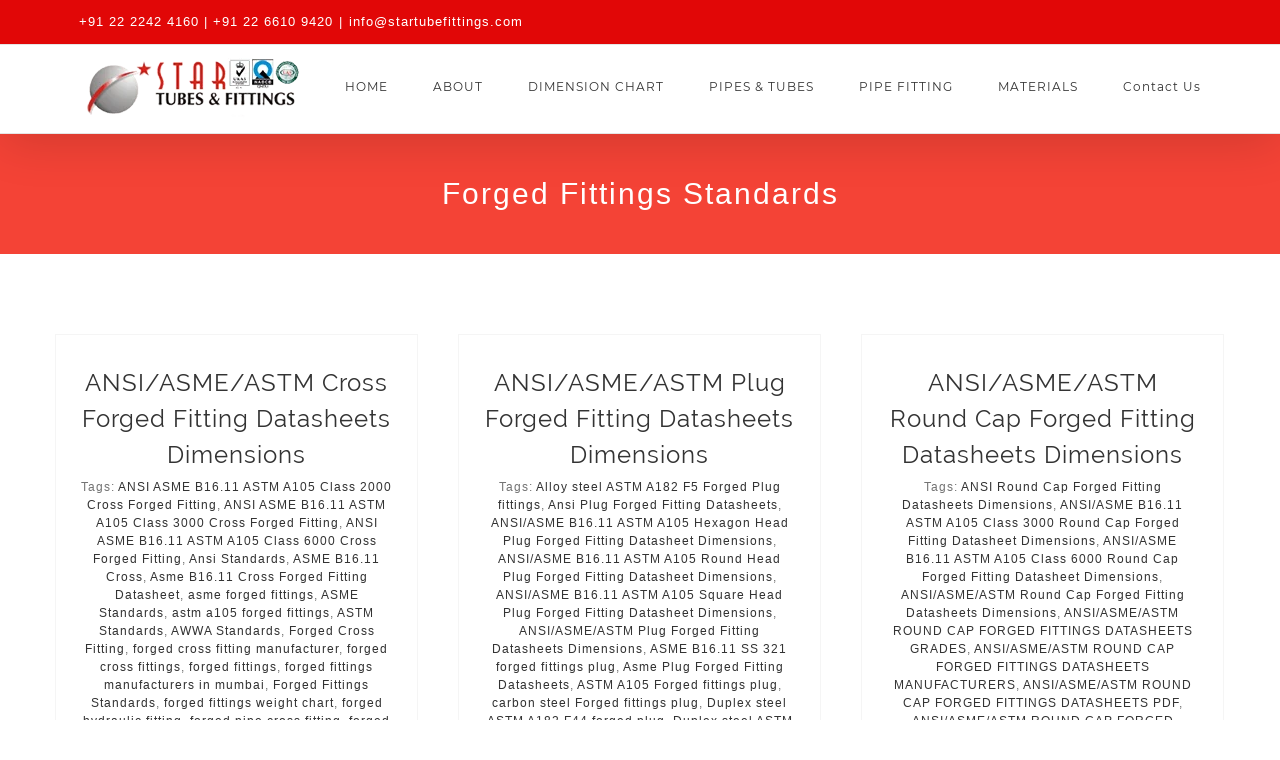

--- FILE ---
content_type: text/html; charset=UTF-8
request_url: https://startubefittings.com/tag/forged-fittings-standards/
body_size: 17309
content:
<!DOCTYPE html>
<html class="avada-html-layout-wide avada-html-header-position-top avada-html-is-archive" lang="en-US" prefix="og: http://ogp.me/ns# fb: http://ogp.me/ns/fb#">
<head>
	<meta http-equiv="X-UA-Compatible" content="IE=edge" />
	<meta http-equiv="Content-Type" content="text/html; charset=utf-8"/>
	<meta name="viewport" content="width=device-width, initial-scale=1" />
	<title>Forged Fittings Standards &#8211; Startube Fittings</title>
<meta name='robots' content='max-image-preview:large' />
<link rel="alternate" type="application/rss+xml" title="Startube Fittings &raquo; Feed" href="https://startubefittings.com/feed/" />
<link rel="alternate" type="application/rss+xml" title="Startube Fittings &raquo; Comments Feed" href="https://startubefittings.com/comments/feed/" />
		
		
		
		
				<link rel="alternate" type="application/rss+xml" title="Startube Fittings &raquo; Forged Fittings Standards Tag Feed" href="https://startubefittings.com/tag/forged-fittings-standards/feed/" />
<style id='wp-img-auto-sizes-contain-inline-css' type='text/css'>
img:is([sizes=auto i],[sizes^="auto," i]){contain-intrinsic-size:3000px 1500px}
/*# sourceURL=wp-img-auto-sizes-contain-inline-css */
</style>
<style id='classic-theme-styles-inline-css' type='text/css'>
/*! This file is auto-generated */
.wp-block-button__link{color:#fff;background-color:#32373c;border-radius:9999px;box-shadow:none;text-decoration:none;padding:calc(.667em + 2px) calc(1.333em + 2px);font-size:1.125em}.wp-block-file__button{background:#32373c;color:#fff;text-decoration:none}
/*# sourceURL=/wp-includes/css/classic-themes.min.css */
</style>
<link rel='stylesheet' id='avada-stylesheet-css' href='https://startubefittings.com/wp-content/themes/Avada/assets/css/style.min.css?ver=6.1.2' type='text/css' media='all' />
<link rel='stylesheet' id='fusion-dynamic-css-css' href='https://startubefittings.com/wp-content/uploads/fusion-styles/69f82ad186135e05937522b1a6c2ddda.min.css?ver=2.1.2' type='text/css' media='all' />
<script type="text/javascript" src="https://startubefittings.com/wp-includes/js/jquery/jquery.min.js?ver=3.7.1" id="jquery-core-js"></script>
<script type="text/javascript" src="https://startubefittings.com/wp-includes/js/jquery/jquery-migrate.min.js?ver=3.4.1" id="jquery-migrate-js"></script>
<link rel="https://api.w.org/" href="https://startubefittings.com/wp-json/" /><link rel="alternate" title="JSON" type="application/json" href="https://startubefittings.com/wp-json/wp/v2/tags/3246" /><link rel="EditURI" type="application/rsd+xml" title="RSD" href="https://startubefittings.com/xmlrpc.php?rsd" />
<style type="text/css" id="css-fb-visibility">@media screen and (max-width: 640px){body:not(.fusion-builder-ui-wireframe) .fusion-no-small-visibility{display:none !important;}}@media screen and (min-width: 641px) and (max-width: 1024px){body:not(.fusion-builder-ui-wireframe) .fusion-no-medium-visibility{display:none !important;}}@media screen and (min-width: 1025px){body:not(.fusion-builder-ui-wireframe) .fusion-no-large-visibility{display:none !important;}}</style>		<script type="text/javascript">
			var doc = document.documentElement;
			doc.setAttribute( 'data-useragent', navigator.userAgent );
		</script>
		<!-- Global site tag (gtag.js) - Google Analytics -->
<script async src="https://www.googletagmanager.com/gtag/js?id=UA-81712327-20"></script>
<script>
  window.dataLayer = window.dataLayer || [];
  function gtag(){dataLayer.push(arguments);}
  gtag('js', new Date());

  gtag('config', 'UA-81712327-20');
</script>
	<style id='global-styles-inline-css' type='text/css'>
:root{--wp--preset--aspect-ratio--square: 1;--wp--preset--aspect-ratio--4-3: 4/3;--wp--preset--aspect-ratio--3-4: 3/4;--wp--preset--aspect-ratio--3-2: 3/2;--wp--preset--aspect-ratio--2-3: 2/3;--wp--preset--aspect-ratio--16-9: 16/9;--wp--preset--aspect-ratio--9-16: 9/16;--wp--preset--color--black: #000000;--wp--preset--color--cyan-bluish-gray: #abb8c3;--wp--preset--color--white: #ffffff;--wp--preset--color--pale-pink: #f78da7;--wp--preset--color--vivid-red: #cf2e2e;--wp--preset--color--luminous-vivid-orange: #ff6900;--wp--preset--color--luminous-vivid-amber: #fcb900;--wp--preset--color--light-green-cyan: #7bdcb5;--wp--preset--color--vivid-green-cyan: #00d084;--wp--preset--color--pale-cyan-blue: #8ed1fc;--wp--preset--color--vivid-cyan-blue: #0693e3;--wp--preset--color--vivid-purple: #9b51e0;--wp--preset--gradient--vivid-cyan-blue-to-vivid-purple: linear-gradient(135deg,rgb(6,147,227) 0%,rgb(155,81,224) 100%);--wp--preset--gradient--light-green-cyan-to-vivid-green-cyan: linear-gradient(135deg,rgb(122,220,180) 0%,rgb(0,208,130) 100%);--wp--preset--gradient--luminous-vivid-amber-to-luminous-vivid-orange: linear-gradient(135deg,rgb(252,185,0) 0%,rgb(255,105,0) 100%);--wp--preset--gradient--luminous-vivid-orange-to-vivid-red: linear-gradient(135deg,rgb(255,105,0) 0%,rgb(207,46,46) 100%);--wp--preset--gradient--very-light-gray-to-cyan-bluish-gray: linear-gradient(135deg,rgb(238,238,238) 0%,rgb(169,184,195) 100%);--wp--preset--gradient--cool-to-warm-spectrum: linear-gradient(135deg,rgb(74,234,220) 0%,rgb(151,120,209) 20%,rgb(207,42,186) 40%,rgb(238,44,130) 60%,rgb(251,105,98) 80%,rgb(254,248,76) 100%);--wp--preset--gradient--blush-light-purple: linear-gradient(135deg,rgb(255,206,236) 0%,rgb(152,150,240) 100%);--wp--preset--gradient--blush-bordeaux: linear-gradient(135deg,rgb(254,205,165) 0%,rgb(254,45,45) 50%,rgb(107,0,62) 100%);--wp--preset--gradient--luminous-dusk: linear-gradient(135deg,rgb(255,203,112) 0%,rgb(199,81,192) 50%,rgb(65,88,208) 100%);--wp--preset--gradient--pale-ocean: linear-gradient(135deg,rgb(255,245,203) 0%,rgb(182,227,212) 50%,rgb(51,167,181) 100%);--wp--preset--gradient--electric-grass: linear-gradient(135deg,rgb(202,248,128) 0%,rgb(113,206,126) 100%);--wp--preset--gradient--midnight: linear-gradient(135deg,rgb(2,3,129) 0%,rgb(40,116,252) 100%);--wp--preset--font-size--small: 9px;--wp--preset--font-size--medium: 20px;--wp--preset--font-size--large: 18px;--wp--preset--font-size--x-large: 42px;--wp--preset--font-size--normal: 12px;--wp--preset--font-size--xlarge: 24px;--wp--preset--font-size--huge: 36px;--wp--preset--spacing--20: 0.44rem;--wp--preset--spacing--30: 0.67rem;--wp--preset--spacing--40: 1rem;--wp--preset--spacing--50: 1.5rem;--wp--preset--spacing--60: 2.25rem;--wp--preset--spacing--70: 3.38rem;--wp--preset--spacing--80: 5.06rem;--wp--preset--shadow--natural: 6px 6px 9px rgba(0, 0, 0, 0.2);--wp--preset--shadow--deep: 12px 12px 50px rgba(0, 0, 0, 0.4);--wp--preset--shadow--sharp: 6px 6px 0px rgba(0, 0, 0, 0.2);--wp--preset--shadow--outlined: 6px 6px 0px -3px rgb(255, 255, 255), 6px 6px rgb(0, 0, 0);--wp--preset--shadow--crisp: 6px 6px 0px rgb(0, 0, 0);}:where(.is-layout-flex){gap: 0.5em;}:where(.is-layout-grid){gap: 0.5em;}body .is-layout-flex{display: flex;}.is-layout-flex{flex-wrap: wrap;align-items: center;}.is-layout-flex > :is(*, div){margin: 0;}body .is-layout-grid{display: grid;}.is-layout-grid > :is(*, div){margin: 0;}:where(.wp-block-columns.is-layout-flex){gap: 2em;}:where(.wp-block-columns.is-layout-grid){gap: 2em;}:where(.wp-block-post-template.is-layout-flex){gap: 1.25em;}:where(.wp-block-post-template.is-layout-grid){gap: 1.25em;}.has-black-color{color: var(--wp--preset--color--black) !important;}.has-cyan-bluish-gray-color{color: var(--wp--preset--color--cyan-bluish-gray) !important;}.has-white-color{color: var(--wp--preset--color--white) !important;}.has-pale-pink-color{color: var(--wp--preset--color--pale-pink) !important;}.has-vivid-red-color{color: var(--wp--preset--color--vivid-red) !important;}.has-luminous-vivid-orange-color{color: var(--wp--preset--color--luminous-vivid-orange) !important;}.has-luminous-vivid-amber-color{color: var(--wp--preset--color--luminous-vivid-amber) !important;}.has-light-green-cyan-color{color: var(--wp--preset--color--light-green-cyan) !important;}.has-vivid-green-cyan-color{color: var(--wp--preset--color--vivid-green-cyan) !important;}.has-pale-cyan-blue-color{color: var(--wp--preset--color--pale-cyan-blue) !important;}.has-vivid-cyan-blue-color{color: var(--wp--preset--color--vivid-cyan-blue) !important;}.has-vivid-purple-color{color: var(--wp--preset--color--vivid-purple) !important;}.has-black-background-color{background-color: var(--wp--preset--color--black) !important;}.has-cyan-bluish-gray-background-color{background-color: var(--wp--preset--color--cyan-bluish-gray) !important;}.has-white-background-color{background-color: var(--wp--preset--color--white) !important;}.has-pale-pink-background-color{background-color: var(--wp--preset--color--pale-pink) !important;}.has-vivid-red-background-color{background-color: var(--wp--preset--color--vivid-red) !important;}.has-luminous-vivid-orange-background-color{background-color: var(--wp--preset--color--luminous-vivid-orange) !important;}.has-luminous-vivid-amber-background-color{background-color: var(--wp--preset--color--luminous-vivid-amber) !important;}.has-light-green-cyan-background-color{background-color: var(--wp--preset--color--light-green-cyan) !important;}.has-vivid-green-cyan-background-color{background-color: var(--wp--preset--color--vivid-green-cyan) !important;}.has-pale-cyan-blue-background-color{background-color: var(--wp--preset--color--pale-cyan-blue) !important;}.has-vivid-cyan-blue-background-color{background-color: var(--wp--preset--color--vivid-cyan-blue) !important;}.has-vivid-purple-background-color{background-color: var(--wp--preset--color--vivid-purple) !important;}.has-black-border-color{border-color: var(--wp--preset--color--black) !important;}.has-cyan-bluish-gray-border-color{border-color: var(--wp--preset--color--cyan-bluish-gray) !important;}.has-white-border-color{border-color: var(--wp--preset--color--white) !important;}.has-pale-pink-border-color{border-color: var(--wp--preset--color--pale-pink) !important;}.has-vivid-red-border-color{border-color: var(--wp--preset--color--vivid-red) !important;}.has-luminous-vivid-orange-border-color{border-color: var(--wp--preset--color--luminous-vivid-orange) !important;}.has-luminous-vivid-amber-border-color{border-color: var(--wp--preset--color--luminous-vivid-amber) !important;}.has-light-green-cyan-border-color{border-color: var(--wp--preset--color--light-green-cyan) !important;}.has-vivid-green-cyan-border-color{border-color: var(--wp--preset--color--vivid-green-cyan) !important;}.has-pale-cyan-blue-border-color{border-color: var(--wp--preset--color--pale-cyan-blue) !important;}.has-vivid-cyan-blue-border-color{border-color: var(--wp--preset--color--vivid-cyan-blue) !important;}.has-vivid-purple-border-color{border-color: var(--wp--preset--color--vivid-purple) !important;}.has-vivid-cyan-blue-to-vivid-purple-gradient-background{background: var(--wp--preset--gradient--vivid-cyan-blue-to-vivid-purple) !important;}.has-light-green-cyan-to-vivid-green-cyan-gradient-background{background: var(--wp--preset--gradient--light-green-cyan-to-vivid-green-cyan) !important;}.has-luminous-vivid-amber-to-luminous-vivid-orange-gradient-background{background: var(--wp--preset--gradient--luminous-vivid-amber-to-luminous-vivid-orange) !important;}.has-luminous-vivid-orange-to-vivid-red-gradient-background{background: var(--wp--preset--gradient--luminous-vivid-orange-to-vivid-red) !important;}.has-very-light-gray-to-cyan-bluish-gray-gradient-background{background: var(--wp--preset--gradient--very-light-gray-to-cyan-bluish-gray) !important;}.has-cool-to-warm-spectrum-gradient-background{background: var(--wp--preset--gradient--cool-to-warm-spectrum) !important;}.has-blush-light-purple-gradient-background{background: var(--wp--preset--gradient--blush-light-purple) !important;}.has-blush-bordeaux-gradient-background{background: var(--wp--preset--gradient--blush-bordeaux) !important;}.has-luminous-dusk-gradient-background{background: var(--wp--preset--gradient--luminous-dusk) !important;}.has-pale-ocean-gradient-background{background: var(--wp--preset--gradient--pale-ocean) !important;}.has-electric-grass-gradient-background{background: var(--wp--preset--gradient--electric-grass) !important;}.has-midnight-gradient-background{background: var(--wp--preset--gradient--midnight) !important;}.has-small-font-size{font-size: var(--wp--preset--font-size--small) !important;}.has-medium-font-size{font-size: var(--wp--preset--font-size--medium) !important;}.has-large-font-size{font-size: var(--wp--preset--font-size--large) !important;}.has-x-large-font-size{font-size: var(--wp--preset--font-size--x-large) !important;}
/*# sourceURL=global-styles-inline-css */
</style>
</head>

<body class="archive tag tag-forged-fittings-standards tag-3246 wp-theme-Avada fusion-image-hovers fusion-pagination-sizing fusion-button_size-large fusion-button_type-flat fusion-button_span-no avada-image-rollover-circle-yes avada-image-rollover-yes avada-image-rollover-direction-center_vertical fusion-has-button-gradient fusion-body ltr fusion-sticky-header avada-has-rev-slider-styles fusion-disable-outline fusion-sub-menu-fade mobile-logo-pos-left layout-wide-mode avada-has-boxed-modal-shadow-none layout-scroll-offset-full avada-has-zero-margin-offset-top fusion-top-header menu-text-align-center mobile-menu-design-modern fusion-show-pagination-text fusion-header-layout-v3 avada-responsive avada-footer-fx-none avada-menu-highlight-style-textcolor fusion-search-form-classic fusion-main-menu-search-dropdown fusion-avatar-square avada-dropdown-styles avada-blog-layout-large avada-blog-archive-layout-grid avada-header-shadow-yes avada-menu-icon-position-left avada-has-megamenu-shadow avada-has-mainmenu-dropdown-divider avada-has-header-100-width avada-has-pagetitle-bg-full avada-has-megamenu-item-divider avada-has-100-footer avada-has-breadcrumb-mobile-hidden avada-has-titlebar-bar_and_content avada-social-full-transparent avada-has-pagination-padding avada-flyout-menu-direction-fade">
		<a class="skip-link screen-reader-text" href="#content">Skip to content</a>

	<div id="boxed-wrapper">
		<div class="fusion-sides-frame"></div>
		<div id="wrapper" class="fusion-wrapper">
			<div id="home" style="position:relative;top:-1px;"></div>
			
			<header class="fusion-header-wrapper fusion-header-shadow">
				<div class="fusion-header-v3 fusion-logo-alignment fusion-logo-left fusion-sticky-menu- fusion-sticky-logo- fusion-mobile-logo-  fusion-mobile-menu-design-modern">
					
<div class="fusion-secondary-header">
	<div class="fusion-row">
					<div class="fusion-alignleft">
				<div class="fusion-contact-info"><span class="fusion-contact-info-phone-number"> +91 22 2242 4160 | +91 22 6610 9420</span><span class="fusion-header-separator">|</span><span class="fusion-contact-info-email-address"><a href="mailto:&#105;&#110;fo&#64;&#115;&#116;a&#114;&#116;&#117;&#98;efitti&#110;g&#115;&#46;c&#111;&#109;">&#105;&#110;fo&#64;&#115;&#116;a&#114;&#116;&#117;&#98;efitti&#110;g&#115;&#46;c&#111;&#109;</a></span></div>			</div>
							<div class="fusion-alignright">
				<nav class="fusion-secondary-menu" role="navigation" aria-label="Secondary Menu"></nav>			</div>
			</div>
</div>
<div class="fusion-header-sticky-height"></div>
<div class="fusion-header">
	<div class="fusion-row">
					<div class="fusion-logo" data-margin-top="5px" data-margin-bottom="5px" data-margin-left="0px" data-margin-right="0px">
			<a class="fusion-logo-link"  href="https://startubefittings.com/" >

						<!-- standard logo -->
			<img src="https://startubefittings.com/wp-content/uploads/2020/05/star-tube-fittings-logo-destop.png" srcset="https://startubefittings.com/wp-content/uploads/2020/05/star-tube-fittings-logo-destop.png 1x" width="" height="" alt="Startube Fittings Logo" data-retina_logo_url="" class="fusion-standard-logo" />

			
					</a>
		</div>		<nav class="fusion-main-menu" aria-label="Main Menu"><ul id="menu-construction-main-menu" class="fusion-menu"><li  id="menu-item-3342"  class="menu-item menu-item-type-post_type menu-item-object-page menu-item-home menu-item-3342"  data-item-id="3342"><a  href="https://startubefittings.com/" class="fusion-textcolor-highlight"><span class="menu-text">HOME</span></a></li><li  id="menu-item-3341"  class="menu-item menu-item-type-post_type menu-item-object-page menu-item-has-children menu-item-3341 fusion-dropdown-menu"  data-item-id="3341"><a  href="https://startubefittings.com/about/" class="fusion-textcolor-highlight"><span class="menu-text">ABOUT</span></a><ul class="sub-menu"><li  id="menu-item-3392"  class="menu-item menu-item-type-post_type menu-item-object-page menu-item-3392 fusion-dropdown-submenu" ><a  href="https://startubefittings.com/quality-policy/" class="fusion-textcolor-highlight"><span>Quality Policy</span></a></li></ul></li><li  id="menu-item-3359"  class="menu-item menu-item-type-post_type menu-item-object-post menu-item-has-children menu-item-3359 fusion-dropdown-menu"  data-item-id="3359"><a  href="https://startubefittings.com/?p=2564" class="fusion-textcolor-highlight"><span class="menu-text">DIMENSION CHART</span></a><ul class="sub-menu"><li  id="menu-item-2802"  class="menu-item menu-item-type-custom menu-item-object-custom menu-item-has-children menu-item-2802 fusion-dropdown-submenu" ><a  href="http://startubefittings.com/astm-asme-ansi-flanges-datasheet-dimensions/" class="fusion-textcolor-highlight"><span>Flanges Datasheets</span></a><ul class="sub-menu"><li  id="menu-item-3360"  class="menu-item menu-item-type-post_type menu-item-object-post menu-item-3360" ><a  href="https://startubefittings.com/?p=2575" class="fusion-textcolor-highlight"><span>Slip On Flanges</span></a></li><li  id="menu-item-3362"  class="menu-item menu-item-type-post_type menu-item-object-post menu-item-3362" ><a  href="https://startubefittings.com/ansi-weld-neck-flange-datasheet-dimensions/" class="fusion-textcolor-highlight"><span>Weld Neck Flanges</span></a></li><li  id="menu-item-3363"  class="menu-item menu-item-type-post_type menu-item-object-post menu-item-3363" ><a  href="https://startubefittings.com/ansi-socket-weld-flange-datasheet-dimensions/" class="fusion-textcolor-highlight"><span>Socket Weld Flanges</span></a></li><li  id="menu-item-3365"  class="menu-item menu-item-type-post_type menu-item-object-post menu-item-3365" ><a  href="https://startubefittings.com/ansi-expander-flange-datasheet-dimensions/" class="fusion-textcolor-highlight"><span>Expander Flanges</span></a></li><li  id="menu-item-3369"  class="menu-item menu-item-type-post_type menu-item-object-post menu-item-3369" ><a  href="https://startubefittings.com/ansi-studding-outlet-flange-datasheet/" class="fusion-textcolor-highlight"><span>Studding Outlet Flanges</span></a></li><li  id="menu-item-3364"  class="menu-item menu-item-type-post_type menu-item-object-post menu-item-3364" ><a  href="https://startubefittings.com/ansi-blind-flange-datasheet-dimensions/" class="fusion-textcolor-highlight"><span>Blind Flanges</span></a></li><li  id="menu-item-3368"  class="menu-item menu-item-type-post_type menu-item-object-post menu-item-3368" ><a  href="https://startubefittings.com/ansi-asme-lap-joint-flange-datasheets/" class="fusion-textcolor-highlight"><span>Lap Joint Flanges</span></a></li><li  id="menu-item-3367"  class="menu-item menu-item-type-post_type menu-item-object-post menu-item-3367" ><a  href="https://startubefittings.com/ansi-threaded-flange-datasheet-dimensions/" class="fusion-textcolor-highlight"><span>Threaded Connection Flanges</span></a></li><li  id="menu-item-3361"  class="menu-item menu-item-type-post_type menu-item-object-post menu-item-3361" ><a  href="https://startubefittings.com/ansi-raised-face-long-weld-neck-flanges/" class="fusion-textcolor-highlight"><span>Standard Connection Flanges</span></a></li><li  id="menu-item-3366"  class="menu-item menu-item-type-post_type menu-item-object-post menu-item-3366" ><a  href="https://startubefittings.com/ansi-orifice-flange-datasheet-dimensions/" class="fusion-textcolor-highlight"><span>Orifice Flanges</span></a></li></ul></li><li  id="menu-item-3371"  class="menu-item menu-item-type-post_type menu-item-object-post menu-item-has-children menu-item-3371 fusion-dropdown-submenu" ><a  href="https://startubefittings.com/?p=2569" class="fusion-textcolor-highlight"><span>Buttweld Fittings Datasheets</span></a><ul class="sub-menu"><li  id="menu-item-3370"  class="menu-item menu-item-type-post_type menu-item-object-post menu-item-3370" ><a  href="https://startubefittings.com/branch-connection-buttweld-fittings-datasheet/" class="fusion-textcolor-highlight"><span>Branch Connection Datasheets Dimensions</span></a></li><li  id="menu-item-3372"  class="menu-item menu-item-type-post_type menu-item-object-post menu-item-3372" ><a  href="https://startubefittings.com/bends-ends-reducers-buttweld-fittings/" class="fusion-textcolor-highlight"><span>Bends, Ends &#038; Reducers</span></a></li><li  id="menu-item-2805"  class="menu-item menu-item-type-custom menu-item-object-custom menu-item-2805" ><a  href="http://startubefittings.com/bends-ends-reducers-buttweld-fittings-datasheet-dimension/" class="fusion-textcolor-highlight"><span>Pipe Fitting Elbow Datasheets</span></a></li><li  id="menu-item-2806"  class="menu-item menu-item-type-custom menu-item-object-custom menu-item-2806" ><a  href="http://startubefittings.com/bends-ends-reducers-buttweld-fittings-datasheet-dimension/" class="fusion-textcolor-highlight"><span>Pipe Fitting Caps Datasheets</span></a></li><li  id="menu-item-2807"  class="menu-item menu-item-type-custom menu-item-object-custom menu-item-2807" ><a  href="http://startubefittings.com/bends-ends-reducers-buttweld-fittings-datasheet-dimension/" class="fusion-textcolor-highlight"><span>Pipe Fitting Reducers Datasheets</span></a></li><li  id="menu-item-2803"  class="menu-item menu-item-type-custom menu-item-object-custom menu-item-2803" ><a  href="http://startubefittings.com/branch-connection-buttweld-fittings-datasheet-dimension/" class="fusion-textcolor-highlight"><span>Pipe Fitting Tee Datasheets</span></a></li><li  id="menu-item-2804"  class="menu-item menu-item-type-custom menu-item-object-custom menu-item-2804" ><a  href="http://startubefittings.com/branch-connection-buttweld-fittings-datasheet-dimension/" class="fusion-textcolor-highlight"><span>Pipe Fitting Stub Ends / Lap Datasheets</span></a></li></ul></li><li  id="menu-item-3389"  class="menu-item menu-item-type-post_type menu-item-object-post menu-item-has-children menu-item-3389 fusion-dropdown-submenu" ><a  href="https://startubefittings.com/astm-ansi-asme-forged-fitting-threaded-fittings-datasheet-dimensions/" class="fusion-textcolor-highlight"><span>Forged / Threaded Fittings Datasheets</span></a><ul class="sub-menu"><li  id="menu-item-3391"  class="menu-item menu-item-type-post_type menu-item-object-post menu-item-3391" ><a  href="https://startubefittings.com/ansi-asme-astm-bushing-forged-fitting/" class="fusion-textcolor-highlight"><span>Bushing Forged Fitting</span></a></li><li  id="menu-item-3388"  class="menu-item menu-item-type-post_type menu-item-object-post menu-item-3388" ><a  href="https://startubefittings.com/ansi-asme-astm-street-elbow-forged-fitting/" class="fusion-textcolor-highlight"><span>Street Elbow Forged Fitting</span></a></li><li  id="menu-item-3387"  class="menu-item menu-item-type-post_type menu-item-object-post menu-item-3387" ><a  href="https://startubefittings.com/ansi-asme-astm-round-cap-forged-fitting/" class="fusion-textcolor-highlight"><span>Round Cap Forged Fitting</span></a></li><li  id="menu-item-3386"  class="menu-item menu-item-type-post_type menu-item-object-post menu-item-3386" ><a  href="https://startubefittings.com/ansi-asme-astm-lateral-forged-fitting/" class="fusion-textcolor-highlight"><span>Lateral Forged Fitting</span></a></li><li  id="menu-item-3385"  class="menu-item menu-item-type-post_type menu-item-object-post menu-item-3385" ><a  href="https://startubefittings.com/ansi-asme-astm-coupling-forged-fitting/" class="fusion-textcolor-highlight"><span>Coupling Forged Fitting</span></a></li><li  id="menu-item-3384"  class="menu-item menu-item-type-post_type menu-item-object-post menu-item-3384" ><a  href="https://startubefittings.com/ansi-asme-astm-plug-forged-fitting/" class="fusion-textcolor-highlight"><span>Plug Forged Fitting</span></a></li><li  id="menu-item-3383"  class="menu-item menu-item-type-post_type menu-item-object-post menu-item-3383" ><a  href="https://startubefittings.com/ansi-asme-astm-reducer-forged-fitting/" class="fusion-textcolor-highlight"><span>Reducer Forged Fitting</span></a></li><li  id="menu-item-3382"  class="menu-item menu-item-type-post_type menu-item-object-post menu-item-3382" ><a  href="https://startubefittings.com/ansi-asme-astm-cross-forged-fitting/" class="fusion-textcolor-highlight"><span>Cross Forged Fitting</span></a></li><li  id="menu-item-3381"  class="menu-item menu-item-type-post_type menu-item-object-post menu-item-3381" ><a  href="https://startubefittings.com/ansi-asme-astm-elbow-forged-fitting/" class="fusion-textcolor-highlight"><span>Elbow Forged Fitting</span></a></li><li  id="menu-item-3374"  class="menu-item menu-item-type-post_type menu-item-object-post menu-item-3374" ><a  href="https://startubefittings.com/ansi-asme-astm-tee-forged-fitting-datasheets/" class="fusion-textcolor-highlight"><span>Tee Forged Fitting</span></a></li><li  id="menu-item-3373"  class="menu-item menu-item-type-post_type menu-item-object-post menu-item-3373" ><a  href="https://startubefittings.com/ansi-asme-astm-union-forged-fitting/" class="fusion-textcolor-highlight"><span>Union Forged Fitting</span></a></li><li  id="menu-item-3390"  class="menu-item menu-item-type-post_type menu-item-object-post menu-item-3390" ><a  href="https://startubefittings.com/ansi-asme-b16-astm-105-swage-forged-fitting/" class="fusion-textcolor-highlight"><span>Concentric Eccentric Swage Forged Fitting</span></a></li></ul></li></ul></li><li  id="menu-item-3355"  class="menu-item menu-item-type-post_type menu-item-object-post menu-item-has-children menu-item-3355 fusion-dropdown-menu"  data-item-id="3355"><a  href="https://startubefittings.com/pipes-tubes-manufacturer-india/" class="fusion-textcolor-highlight"><span class="menu-text">PIPES &#038; TUBES</span></a><ul class="sub-menu"><li  id="menu-item-3357"  class="menu-item menu-item-type-post_type menu-item-object-post menu-item-3357 fusion-dropdown-submenu" ><a  href="https://startubefittings.com/seamless-pipes-tubes-manufacturer-india/" class="fusion-textcolor-highlight"><span>Seamless Pipes and Tubes</span></a></li><li  id="menu-item-3356"  class="menu-item menu-item-type-post_type menu-item-object-post menu-item-3356 fusion-dropdown-submenu" ><a  href="https://startubefittings.com/welded-pipes-and-tubes-manufacturer-in-india/" class="fusion-textcolor-highlight"><span>Welded Pipes and Tubes</span></a></li><li  id="menu-item-3358"  class="menu-item menu-item-type-post_type menu-item-object-post menu-item-3358 fusion-dropdown-submenu" ><a  href="https://startubefittings.com/box-pipes-tubes-manufacturer-india/" class="fusion-textcolor-highlight"><span>Box Pipes and Tube</span></a></li><li  id="menu-item-3377"  class="menu-item menu-item-type-post_type menu-item-object-post menu-item-3377 fusion-dropdown-submenu" ><a  href="https://startubefittings.com/high-precision-pipes-tubes-manufacturer-india/" class="fusion-textcolor-highlight"><span>High Precision Pipes and Tubes</span></a></li><li  id="menu-item-3375"  class="menu-item menu-item-type-post_type menu-item-object-post menu-item-3375 fusion-dropdown-submenu" ><a  href="https://startubefittings.com/instrumentation-pipes-tubes-manufacturer/" class="fusion-textcolor-highlight"><span>Instrumentation Pipes and Tubes</span></a></li><li  id="menu-item-3376"  class="menu-item menu-item-type-post_type menu-item-object-post menu-item-3376 fusion-dropdown-submenu" ><a  href="https://startubefittings.com/hydraulic-pipes-tubes-manufacturer-india/" class="fusion-textcolor-highlight"><span>Hydraulic Pipes and Tubes</span></a></li><li  id="menu-item-3378"  class="menu-item menu-item-type-post_type menu-item-object-post menu-item-3378 fusion-dropdown-submenu" ><a  href="https://startubefittings.com/stainless-steel-pipes-tubes-manufacturers/" class="fusion-textcolor-highlight"><span>Stainless Steel Pipes and Tubes</span></a></li></ul></li><li  id="menu-item-3379"  class="menu-item menu-item-type-post_type menu-item-object-post menu-item-has-children menu-item-3379 fusion-dropdown-menu"  data-item-id="3379"><a  href="https://startubefittings.com/?p=2479" class="fusion-textcolor-highlight"><span class="menu-text">PIPE FITTING</span></a><ul class="sub-menu"><li  id="menu-item-3380"  class="menu-item menu-item-type-post_type menu-item-object-post menu-item-has-children menu-item-3380 fusion-dropdown-submenu" ><a  href="https://startubefittings.com/forged-fitting-manufacturer-india/" class="fusion-textcolor-highlight"><span>Forged Fitting</span></a><ul class="sub-menu"><li  id="menu-item-3407"  class="menu-item menu-item-type-post_type menu-item-object-post menu-item-3407" ><a  href="https://startubefittings.com/forged-elbow-fitting-manufacturer-india/" class="fusion-textcolor-highlight"><span>Forged Elbow Fitting</span></a></li><li  id="menu-item-3408"  class="menu-item menu-item-type-post_type menu-item-object-post menu-item-3408" ><a  href="https://startubefittings.com/forged-tee-fitting-manufacturer-india/" class="fusion-textcolor-highlight"><span>Forged Tee Fitting</span></a></li><li  id="menu-item-3409"  class="menu-item menu-item-type-post_type menu-item-object-post menu-item-3409" ><a  href="https://startubefittings.com/forged-cross-fitting-manufacturer-india/" class="fusion-textcolor-highlight"><span>Forged Cross Fitting</span></a></li><li  id="menu-item-3410"  class="menu-item menu-item-type-post_type menu-item-object-post menu-item-3410" ><a  href="https://startubefittings.com/forged-reducer-fitting-manufacturer-india/" class="fusion-textcolor-highlight"><span>Forged Reducer Fitting</span></a></li><li  id="menu-item-3411"  class="menu-item menu-item-type-post_type menu-item-object-post menu-item-3411" ><a  href="https://startubefittings.com/forged-couplings-fitting-manufacturer/" class="fusion-textcolor-highlight"><span>Forged Coupling Fitting</span></a></li><li  id="menu-item-3412"  class="menu-item menu-item-type-post_type menu-item-object-post menu-item-3412" ><a  href="https://startubefittings.com/forged-caps-fitting-manufacturer-india/" class="fusion-textcolor-highlight"><span>Forged Caps Fitting</span></a></li><li  id="menu-item-3413"  class="menu-item menu-item-type-post_type menu-item-object-post menu-item-3413" ><a  href="https://startubefittings.com/forged-bushing-fitting-manufacturer-india/" class="fusion-textcolor-highlight"><span>Forged Bushing Fitting</span></a></li><li  id="menu-item-3414"  class="menu-item menu-item-type-post_type menu-item-object-post menu-item-3414" ><a  href="https://startubefittings.com/forged-plug-fitting-manufacturer-india/" class="fusion-textcolor-highlight"><span>Forged Plug Fitting</span></a></li><li  id="menu-item-3415"  class="menu-item menu-item-type-post_type menu-item-object-post menu-item-3415" ><a  href="https://startubefittings.com/forged-end-connection-fitting-manufacturer/" class="fusion-textcolor-highlight"><span>Forged End Connection Fitting</span></a></li></ul></li><li  id="menu-item-3393"  class="menu-item menu-item-type-post_type menu-item-object-post menu-item-has-children menu-item-3393 fusion-dropdown-submenu" ><a  href="https://startubefittings.com/buttweld-pipe-fitting-manufacturer-india/" class="fusion-textcolor-highlight"><span>Buttwelded Fittings</span></a><ul class="sub-menu"><li  id="menu-item-3423"  class="menu-item menu-item-type-post_type menu-item-object-post menu-item-3423" ><a  href="https://startubefittings.com/buttweld-pipe-fitting-elbow-manufacturer-india/" class="fusion-textcolor-highlight"><span>Pipe Fitting Elbow</span></a></li><li  id="menu-item-3424"  class="menu-item menu-item-type-post_type menu-item-object-post menu-item-3424" ><a  href="https://startubefittings.com/buttweld-pipe-fitting-tee-manufacturer-india/" class="fusion-textcolor-highlight"><span>Pipe Fitting Tee</span></a></li><li  id="menu-item-3417"  class="menu-item menu-item-type-post_type menu-item-object-post menu-item-3417" ><a  href="https://startubefittings.com/buttweld-pipe-fitting-cross-tee-manufacturer/" class="fusion-textcolor-highlight"><span>Pipe Fitting Cross Tee</span></a></li><li  id="menu-item-3422"  class="menu-item menu-item-type-post_type menu-item-object-post menu-item-3422" ><a  href="https://startubefittings.com/buttweld-pipe-fitting-reducer-manufacturer/" class="fusion-textcolor-highlight"><span>Pipe Fitting Reducer</span></a></li><li  id="menu-item-3420"  class="menu-item menu-item-type-post_type menu-item-object-post menu-item-3420" ><a  href="https://startubefittings.com/buttweld-pipe-fitting-bend-manufacturer-india/" class="fusion-textcolor-highlight"><span>Pipe Fittings Bend</span></a></li><li  id="menu-item-3421"  class="menu-item menu-item-type-post_type menu-item-object-post menu-item-3421" ><a  href="https://startubefittings.com/buttweld-pipe-fitting-coupling-manufacturer/" class="fusion-textcolor-highlight"><span>Pipe Fitting Coupling</span></a></li><li  id="menu-item-3419"  class="menu-item menu-item-type-post_type menu-item-object-post menu-item-3419" ><a  href="https://startubefittings.com/buttweld-pipe-fitting-nipple-manufacturer-india/" class="fusion-textcolor-highlight"><span>Pipe Fitting Nipple</span></a></li><li  id="menu-item-3418"  class="menu-item menu-item-type-post_type menu-item-object-post menu-item-3418" ><a  href="https://startubefittings.com/buttweld-pipe-fitting-end-caps-manufacturer/" class="fusion-textcolor-highlight"><span>Pipe Fitting End Caps</span></a></li><li  id="menu-item-3416"  class="menu-item menu-item-type-post_type menu-item-object-post menu-item-3416" ><a  href="https://startubefittings.com/buttweld-pipe-fitting-stub-ends-manufacturer/" class="fusion-textcolor-highlight"><span>Pipe Fitting Stub End – Lap Joints</span></a></li></ul></li><li  id="menu-item-2808"  class="menu-item menu-item-type-custom menu-item-object-custom menu-item-has-children menu-item-2808 fusion-dropdown-submenu" ><a  href="http://startubefittings.com/flanges-manufacturer-india/" class="fusion-textcolor-highlight"><span>Flanges</span></a><ul class="sub-menu"><li  id="menu-item-3425"  class="menu-item menu-item-type-post_type menu-item-object-post menu-item-3425" ><a  href="https://startubefittings.com/slip-on-flanges-manufacturer-india/" class="fusion-textcolor-highlight"><span>Slip On Flanges</span></a></li><li  id="menu-item-3426"  class="menu-item menu-item-type-post_type menu-item-object-post menu-item-3426" ><a  href="https://startubefittings.com/long-weld-neck-flanges-manufacturer-india/" class="fusion-textcolor-highlight"><span>Long Weld Neck Flanges</span></a></li><li  id="menu-item-3427"  class="menu-item menu-item-type-post_type menu-item-object-post menu-item-3427" ><a  href="https://startubefittings.com/weld-neck-flanges-manufacturer-india/" class="fusion-textcolor-highlight"><span>Weld Neck Flanges</span></a></li><li  id="menu-item-3428"  class="menu-item menu-item-type-post_type menu-item-object-post menu-item-3428" ><a  href="https://startubefittings.com/socket-weld-flanges-manufacturer-india/" class="fusion-textcolor-highlight"><span>Socket Weld Flanges</span></a></li><li  id="menu-item-3429"  class="menu-item menu-item-type-post_type menu-item-object-post menu-item-3429" ><a  href="https://startubefittings.com/blind-flanges-manufacturer-india/" class="fusion-textcolor-highlight"><span>Blind Flange</span></a></li><li  id="menu-item-3430"  class="menu-item menu-item-type-post_type menu-item-object-post menu-item-3430" ><a  href="https://startubefittings.com/lap-joint-flanges-manufacturer-india/" class="fusion-textcolor-highlight"><span>Lap Joint Flanges</span></a></li><li  id="menu-item-3431"  class="menu-item menu-item-type-post_type menu-item-object-post menu-item-3431" ><a  href="https://startubefittings.com/threaded-flanges-manufacturer-india/" class="fusion-textcolor-highlight"><span>Threaded Flanges</span></a></li><li  id="menu-item-3432"  class="menu-item menu-item-type-post_type menu-item-object-post menu-item-3432" ><a  href="https://startubefittings.com/companion-flanges-manufacturer-india/" class="fusion-textcolor-highlight"><span>Companion Flanges</span></a></li><li  id="menu-item-3433"  class="menu-item menu-item-type-post_type menu-item-object-post menu-item-3433" ><a  href="https://startubefittings.com/orifice-flanges-manufacturer-india/" class="fusion-textcolor-highlight"><span>Orifice Flanges</span></a></li></ul></li><li  id="menu-item-3395"  class="menu-item menu-item-type-post_type menu-item-object-post menu-item-has-children menu-item-3395 fusion-dropdown-submenu" ><a  href="https://startubefittings.com/fasteners-manufacturer-india/" class="fusion-textcolor-highlight"><span>Fasteners</span></a><ul class="sub-menu"><li  id="menu-item-3406"  class="menu-item menu-item-type-post_type menu-item-object-post menu-item-3406" ><a  href="https://startubefittings.com/nuts-manufacturer-india/" class="fusion-textcolor-highlight"><span>Industrial Nuts</span></a></li><li  id="menu-item-3401"  class="menu-item menu-item-type-post_type menu-item-object-post menu-item-3401" ><a  href="https://startubefittings.com/screws-manufacturer-india/" class="fusion-textcolor-highlight"><span>Screw Fasteners</span></a></li><li  id="menu-item-3402"  class="menu-item menu-item-type-post_type menu-item-object-post menu-item-3402" ><a  href="https://startubefittings.com/bolts-manufacturer-india/" class="fusion-textcolor-highlight"><span>Bolt Fasteners</span></a></li><li  id="menu-item-3403"  class="menu-item menu-item-type-post_type menu-item-object-post menu-item-3403" ><a  href="https://startubefittings.com/washers-manufacturer-india/" class="fusion-textcolor-highlight"><span>Washers Fasteners</span></a></li><li  id="menu-item-3404"  class="menu-item menu-item-type-post_type menu-item-object-post menu-item-3404" ><a  href="https://startubefittings.com/threaded-rods-fastener-manufacturer-india/" class="fusion-textcolor-highlight"><span>Threaded Rods Fasteners</span></a></li><li  id="menu-item-3405"  class="menu-item menu-item-type-post_type menu-item-object-post menu-item-3405" ><a  href="https://startubefittings.com/rings-manufacturer-india/" class="fusion-textcolor-highlight"><span>Ring Fastener</span></a></li></ul></li><li  id="menu-item-3394"  class="menu-item menu-item-type-post_type menu-item-object-post menu-item-has-children menu-item-3394 fusion-dropdown-submenu" ><a  href="https://startubefittings.com/bar-manufacturer-india/" class="fusion-textcolor-highlight"><span>Bar</span></a><ul class="sub-menu"><li  id="menu-item-3400"  class="menu-item menu-item-type-post_type menu-item-object-post menu-item-3400" ><a  href="https://startubefittings.com/round-bars-manufacturer-india/" class="fusion-textcolor-highlight"><span>Round Bar</span></a></li><li  id="menu-item-3399"  class="menu-item menu-item-type-post_type menu-item-object-post menu-item-3399" ><a  href="https://startubefittings.com/hex-bars-manufacturer-india/" class="fusion-textcolor-highlight"><span>Hex Bar</span></a></li><li  id="menu-item-3398"  class="menu-item menu-item-type-post_type menu-item-object-post menu-item-3398" ><a  href="https://startubefittings.com/square-bars-manufacturer-india/" class="fusion-textcolor-highlight"><span>Square Bar</span></a></li><li  id="menu-item-3397"  class="menu-item menu-item-type-post_type menu-item-object-post menu-item-3397" ><a  href="https://startubefittings.com/flat-bars-manufacturer-india/" class="fusion-textcolor-highlight"><span>Flat Bar</span></a></li><li  id="menu-item-3396"  class="menu-item menu-item-type-post_type menu-item-object-post menu-item-3396" ><a  href="https://startubefittings.com/rectangle-bars-manufacturer-india/" class="fusion-textcolor-highlight"><span>Rectangle Bar</span></a></li></ul></li></ul></li><li  id="menu-item-2809"  class="menu-item menu-item-type-custom menu-item-object-custom menu-item-has-children menu-item-2809 fusion-dropdown-menu"  data-item-id="2809"><a  href="#" class="fusion-textcolor-highlight"><span class="menu-text">MATERIALS</span></a><ul class="sub-menu"><li  id="menu-item-3440"  class="menu-item menu-item-type-post_type menu-item-object-post menu-item-has-children menu-item-3440 fusion-dropdown-submenu" ><a  href="https://startubefittings.com/stainless-steel-pipe-fitting-manufacturer/" class="fusion-textcolor-highlight"><span>Stainless Steel</span></a><ul class="sub-menu"><li  id="menu-item-3439"  class="menu-item menu-item-type-post_type menu-item-object-post menu-item-3439" ><a  href="https://startubefittings.com/stainless-steel-forged-fitting-manufacturer-in-india/" class="fusion-textcolor-highlight"><span>Stainless Steel Forged Fitting</span></a></li><li  id="menu-item-3438"  class="menu-item menu-item-type-post_type menu-item-object-post menu-item-3438" ><a  href="https://startubefittings.com/ss-buttweld-pipe-fitting-manufacturer-india/" class="fusion-textcolor-highlight"><span>Stainless Steel Buttweld Pipe Fitting</span></a></li><li  id="menu-item-3437"  class="menu-item menu-item-type-post_type menu-item-object-post menu-item-3437" ><a  href="https://startubefittings.com/stainless-steel-flanges-manufacturer-india/" class="fusion-textcolor-highlight"><span>Stainless Steel Flanges</span></a></li><li  id="menu-item-3434"  class="menu-item menu-item-type-post_type menu-item-object-post menu-item-3434" ><a  href="https://startubefittings.com/stainless-steel-pipes-tubes-manufacturers/" class="fusion-textcolor-highlight"><span>Stainless Steel Pipes and Tubes</span></a></li><li  id="menu-item-3435"  class="menu-item menu-item-type-post_type menu-item-object-post menu-item-3435" ><a  href="https://startubefittings.com/stainless-steel-bar-manufacturer-india/" class="fusion-textcolor-highlight"><span>Stainless Steel Bar</span></a></li><li  id="menu-item-3436"  class="menu-item menu-item-type-post_type menu-item-object-post menu-item-3436" ><a  href="https://startubefittings.com/stainless-steel-fasteners-manufacturer-india/" class="fusion-textcolor-highlight"><span>Stainless Steel Fasteners</span></a></li></ul></li><li  id="menu-item-3442"  class="menu-item menu-item-type-post_type menu-item-object-post menu-item-has-children menu-item-3442 fusion-dropdown-submenu" ><a  href="https://startubefittings.com/carbon-steel-pipe-fittings-manufacturer-india/" class="fusion-textcolor-highlight"><span>Carbon Steel</span></a><ul class="sub-menu"><li  id="menu-item-3441"  class="menu-item menu-item-type-post_type menu-item-object-post menu-item-3441" ><a  href="https://startubefittings.com/carbon-steel-forged-fittings-manufacturer/" class="fusion-textcolor-highlight"><span>Carbon Steel Forged Fitting</span></a></li><li  id="menu-item-3447"  class="menu-item menu-item-type-post_type menu-item-object-post menu-item-3447" ><a  href="https://startubefittings.com/carbon-steel-buttweld-pipe-fitting-manufacturer/" class="fusion-textcolor-highlight"><span>Carbon Steel Buttweld Pipe Fitting</span></a></li><li  id="menu-item-3445"  class="menu-item menu-item-type-post_type menu-item-object-post menu-item-3445" ><a  href="https://startubefittings.com/carbon-steel-flanges-manufacturer-india/" class="fusion-textcolor-highlight"><span>Carbon Steel Flanges</span></a></li><li  id="menu-item-3446"  class="menu-item menu-item-type-post_type menu-item-object-post menu-item-3446" ><a  href="https://startubefittings.com/carbon-steel-fasteners-manufacturer-india/" class="fusion-textcolor-highlight"><span>Carbon Steel Fasteners</span></a></li><li  id="menu-item-3444"  class="menu-item menu-item-type-post_type menu-item-object-post menu-item-3444" ><a  href="https://startubefittings.com/carbon-steel-bar-manufacturer-india/" class="fusion-textcolor-highlight"><span>Carbon Steel Bar</span></a></li><li  id="menu-item-3443"  class="menu-item menu-item-type-post_type menu-item-object-post menu-item-3443" ><a  href="https://startubefittings.com/carbon-steel-pipes-tubes-manufacturer-india/" class="fusion-textcolor-highlight"><span>Carbon Steel Pipes and Tubes</span></a></li></ul></li><li  id="menu-item-3448"  class="menu-item menu-item-type-post_type menu-item-object-post menu-item-has-children menu-item-3448 fusion-dropdown-submenu" ><a  href="https://startubefittings.com/inconel-pipe-fitting-manufacturer-india/" class="fusion-textcolor-highlight"><span>Inconel Pipe Fitting</span></a><ul class="sub-menu"><li  id="menu-item-3453"  class="menu-item menu-item-type-post_type menu-item-object-post menu-item-3453" ><a  href="https://startubefittings.com/inconel-forged-fitting-manufacturer-in-india/" class="fusion-textcolor-highlight"><span>Inconel Forged Fitting</span></a></li><li  id="menu-item-3454"  class="menu-item menu-item-type-post_type menu-item-object-post menu-item-3454" ><a  href="https://startubefittings.com/inconel-buttweld-pipe-fitting-manufacturer-india/" class="fusion-textcolor-highlight"><span>Inconel Buttweld Pipe Fitting</span></a></li><li  id="menu-item-3452"  class="menu-item menu-item-type-post_type menu-item-object-post menu-item-3452" ><a  href="https://startubefittings.com/inconel-flanges-manufacturer-india/" class="fusion-textcolor-highlight"><span>Inconel Flanges</span></a></li><li  id="menu-item-3451"  class="menu-item menu-item-type-post_type menu-item-object-post menu-item-3451" ><a  href="https://startubefittings.com/inconel-fasteners-manufacturer-india/" class="fusion-textcolor-highlight"><span>Inconel Fasteners</span></a></li><li  id="menu-item-3449"  class="menu-item menu-item-type-post_type menu-item-object-post menu-item-3449" ><a  href="https://startubefittings.com/inconel-bar-manufacturer-india/" class="fusion-textcolor-highlight"><span>Inconel Bar</span></a></li><li  id="menu-item-3450"  class="menu-item menu-item-type-post_type menu-item-object-post menu-item-3450" ><a  href="https://startubefittings.com/inconel-pipes-tubes-manufacturer-india/" class="fusion-textcolor-highlight"><span>Inconel Pipes and Tubes</span></a></li></ul></li><li  id="menu-item-3455"  class="menu-item menu-item-type-post_type menu-item-object-post menu-item-has-children menu-item-3455 fusion-dropdown-submenu" ><a  href="https://startubefittings.com/monel-pipe-fitting-manufacturer-india/" class="fusion-textcolor-highlight"><span>Monel Pipe Fitting</span></a><ul class="sub-menu"><li  id="menu-item-3460"  class="menu-item menu-item-type-post_type menu-item-object-post menu-item-3460" ><a  href="https://startubefittings.com/monel-forged-fitting-manufacturer-in-india/" class="fusion-textcolor-highlight"><span>Monel Forged Fitting</span></a></li><li  id="menu-item-3459"  class="menu-item menu-item-type-post_type menu-item-object-post menu-item-3459" ><a  href="https://startubefittings.com/monel-buttweld-pipe-fitting-manufacturer/" class="fusion-textcolor-highlight"><span>Monel Buttweld Pipe Fitting</span></a></li><li  id="menu-item-3457"  class="menu-item menu-item-type-post_type menu-item-object-post menu-item-3457" ><a  href="https://startubefittings.com/monel-flanges-manufacturer-india/" class="fusion-textcolor-highlight"><span>Monel Flanges</span></a></li><li  id="menu-item-3458"  class="menu-item menu-item-type-post_type menu-item-object-post menu-item-3458" ><a  href="https://startubefittings.com/monel-fasteners-manufacturer-india/" class="fusion-textcolor-highlight"><span>Monel Fasteners</span></a></li><li  id="menu-item-3461"  class="menu-item menu-item-type-post_type menu-item-object-post menu-item-3461" ><a  href="https://startubefittings.com/monel-bar-manufacturer-india/" class="fusion-textcolor-highlight"><span>Monel Bar</span></a></li><li  id="menu-item-3456"  class="menu-item menu-item-type-post_type menu-item-object-post menu-item-3456" ><a  href="https://startubefittings.com/monel-pipes-tubes-manufacturer-india/" class="fusion-textcolor-highlight"><span>Monel Pipes and Tubes</span></a></li></ul></li></ul></li><li  id="menu-item-3109"  class="menu-item menu-item-type-post_type menu-item-object-page menu-item-3109"  data-item-id="3109"><a  href="https://startubefittings.com/contact-us/" class="fusion-textcolor-highlight"><span class="menu-text">Contact Us</span></a></li></ul></nav>	<div class="fusion-mobile-menu-icons">
							<a href="#" class="fusion-icon fusion-icon-bars" aria-label="Toggle mobile menu" aria-expanded="false"></a>
		
		
		
			</div>

<nav class="fusion-mobile-nav-holder fusion-mobile-menu-text-align-left" aria-label="Main Menu Mobile"></nav>

					</div>
</div>
				</div>
				<div class="fusion-clearfix"></div>
			</header>
						
			
		<div id="sliders-container">
					</div>
				
			
			<div class="avada-page-titlebar-wrapper">
				<div class="fusion-page-title-bar fusion-page-title-bar-breadcrumbs fusion-page-title-bar-center">
	<div class="fusion-page-title-row">
		<div class="fusion-page-title-wrapper">
			<div class="fusion-page-title-captions">

																			<h1 class="entry-title">Forged Fittings Standards</h1>

									
													
			</div>

			
		</div>
	</div>
</div>
			</div>

						<main id="main" class="clearfix ">
				<div class="fusion-row" style="">
<section id="content" class="full-width" style="width: 100%;">
	
	<div id="posts-container" class="fusion-blog-archive fusion-blog-layout-grid-wrapper fusion-clearfix">
	<div class="fusion-posts-container fusion-blog-layout-grid fusion-blog-layout-grid-3 isotope fusion-blog-pagination fusion-blog-rollover fusion-blog-layout-center" data-pages="1">
		
		
													<article id="post-2400" class="fusion-post-grid  post fusion-clearfix post-2400 type-post status-publish format-standard hentry category-pipe-fittings tag-ansi-asme-b16-11-astm-a105-class-2000-cross-forged-fitting tag-ansi-asme-b16-11-astm-a105-class-3000-cross-forged-fitting tag-ansi-asme-b16-11-astm-a105-class-6000-cross-forged-fitting tag-ansi-standards tag-asme-b16-11-cross tag-asme-b16-11-cross-forged-fitting-datasheet tag-asme-forged-fittings tag-asme-standards tag-astm-a105-forged-fittings tag-astm-standards tag-awwa-standards tag-forged-cross-fitting tag-forged-cross-fitting-manufacturer tag-forged-cross-fittings tag-forged-fittings tag-forged-fittings-manufacturers-in-mumbai tag-forged-fittings-standards tag-forged-fittings-weight-chart tag-forged-hydraulic-fitting tag-forged-pipe-cross-fitting tag-forged-pipe-cross-fitting-exporter tag-forged-pipe-cross-fittings tag-forged-steel-fittings-class-3000 tag-forged-steel-pipe-cross tag-indiamart tag-iso-standards tag-mss-standards tag-sae-standards tag-socket-weld-cross tag-ss-cross-pipe tag-stainless-steel-cross tag-types-of-cross-forged-fittings-datashsheets">
														<div class="fusion-post-wrapper">
				
				
				
									

				
														<div class="fusion-post-content-wrapper">
				
				
				<div class="fusion-post-content post-content">
					<h2 class="entry-title fusion-post-title"><a href="https://startubefittings.com/ansi-asme-astm-cross-forged-fitting/">ANSI/ASME/ASTM Cross Forged Fitting Datasheets Dimensions</a></h2>
																<p class="fusion-single-line-meta"><span class="vcard rich-snippet-hidden"><span class="fn"><a href="https://startubefittings.com/author/admin_aptvwy8n/" title="Posts by admin" rel="author">admin</a></span></span><span class="updated rich-snippet-hidden">2020-04-20T12:02:14+00:00</span><span class="meta-tags">Tags: <a href="https://startubefittings.com/tag/ansi-asme-b16-11-astm-a105-class-2000-cross-forged-fitting/" rel="tag">ANSI ASME B16.11 ASTM A105 Class 2000 Cross Forged Fitting</a>, <a href="https://startubefittings.com/tag/ansi-asme-b16-11-astm-a105-class-3000-cross-forged-fitting/" rel="tag">ANSI ASME B16.11 ASTM A105 Class 3000 Cross Forged Fitting</a>, <a href="https://startubefittings.com/tag/ansi-asme-b16-11-astm-a105-class-6000-cross-forged-fitting/" rel="tag">ANSI ASME B16.11 ASTM A105 Class 6000 Cross Forged Fitting</a>, <a href="https://startubefittings.com/tag/ansi-standards/" rel="tag">Ansi Standards</a>, <a href="https://startubefittings.com/tag/asme-b16-11-cross/" rel="tag">ASME B16.11 Cross</a>, <a href="https://startubefittings.com/tag/asme-b16-11-cross-forged-fitting-datasheet/" rel="tag">Asme B16.11 Cross Forged Fitting Datasheet</a>, <a href="https://startubefittings.com/tag/asme-forged-fittings/" rel="tag">asme forged fittings</a>, <a href="https://startubefittings.com/tag/asme-standards/" rel="tag">ASME Standards</a>, <a href="https://startubefittings.com/tag/astm-a105-forged-fittings/" rel="tag">astm a105 forged fittings</a>, <a href="https://startubefittings.com/tag/astm-standards/" rel="tag">ASTM Standards</a>, <a href="https://startubefittings.com/tag/awwa-standards/" rel="tag">AWWA Standards</a>, <a href="https://startubefittings.com/tag/forged-cross-fitting/" rel="tag">Forged Cross Fitting</a>, <a href="https://startubefittings.com/tag/forged-cross-fitting-manufacturer/" rel="tag">forged cross fitting manufacturer</a>, <a href="https://startubefittings.com/tag/forged-cross-fittings/" rel="tag">forged cross fittings</a>, <a href="https://startubefittings.com/tag/forged-fittings/" rel="tag">forged fittings</a>, <a href="https://startubefittings.com/tag/forged-fittings-manufacturers-in-mumbai/" rel="tag">forged fittings manufacturers in mumbai</a>, <a href="https://startubefittings.com/tag/forged-fittings-standards/" rel="tag">Forged Fittings Standards</a>, <a href="https://startubefittings.com/tag/forged-fittings-weight-chart/" rel="tag">forged fittings weight chart</a>, <a href="https://startubefittings.com/tag/forged-hydraulic-fitting/" rel="tag">forged hydraulic fitting</a>, <a href="https://startubefittings.com/tag/forged-pipe-cross-fitting/" rel="tag">forged pipe cross fitting</a>, <a href="https://startubefittings.com/tag/forged-pipe-cross-fitting-exporter/" rel="tag">forged pipe cross fitting exporter</a>, <a href="https://startubefittings.com/tag/forged-pipe-cross-fittings/" rel="tag">forged pipe cross fittings</a>, <a href="https://startubefittings.com/tag/forged-steel-fittings-class-3000/" rel="tag">forged steel fittings class 3000</a>, <a href="https://startubefittings.com/tag/forged-steel-pipe-cross/" rel="tag">Forged Steel Pipe Cross</a>, <a href="https://startubefittings.com/tag/indiamart/" rel="tag">indiamart</a>, <a href="https://startubefittings.com/tag/iso-standards/" rel="tag">Iso Standards</a>, <a href="https://startubefittings.com/tag/mss-standards/" rel="tag">MSS Standards</a>, <a href="https://startubefittings.com/tag/sae-standards/" rel="tag">Sae Standards</a>, <a href="https://startubefittings.com/tag/socket-weld-cross/" rel="tag">Socket Weld Cross</a>, <a href="https://startubefittings.com/tag/ss-cross-pipe/" rel="tag">SS Cross Pipe</a>, <a href="https://startubefittings.com/tag/stainless-steel-cross/" rel="tag">Stainless Steel Cross</a>, <a href="https://startubefittings.com/tag/types-of-cross-forged-fittings-datashsheets/" rel="tag">Types of Cross Forged Fittings Datashsheets</a></span><span class="fusion-inline-sep">|</span></p>
																										<div class="fusion-content-sep sep-single sep-solid"></div>
						
					
					<div class="fusion-post-content-container">
						<p>ANSI/ASME/ASTM CROSS FORGED FITTINGS DATASHEETS MANUFACTURERS Manufacturers, Suppliers, and Exporters of ANSI/ASME/ASTM CROSS FORGED FITTINGS DATASHEETS Dimensions in India. Available with us in a huge variety and quality approved of Cross Forged Fittings for variable usages in different industries. These are developed by a team of skilled personnel. There are multiple varieties of ANSI/ASME/ASTM Cross</p>					</div>
				</div>

				
																																<div class="fusion-meta-info">
																										<div class="fusion-aligncenter">
										<a href="https://startubefittings.com/ansi-asme-astm-cross-forged-fitting/" class="fusion-read-more">
											Read More										</a>
									</div>
								
																							</div>
															
									</div>
				
									</div>
							</article>

			
											<article id="post-2378" class="fusion-post-grid  post fusion-clearfix post-2378 type-post status-publish format-standard hentry category-pipe-fittings tag-alloy-steel-astm-a182-f5-forged-plug-fittings tag-ansi-plug-forged-fitting-datasheets tag-ansi-asme-b16-11-astm-a105-hexagon-head-plug-forged-fitting-datasheet-dimensions tag-ansi-asme-b16-11-astm-a105-round-head-plug-forged-fitting-datasheet-dimensions tag-ansi-asme-b16-11-astm-a105-square-head-plug-forged-fitting-datasheet-dimensions tag-ansi-asme-astm-plug-forged-fitting-datasheets-dimensions tag-asme-b16-11-ss-321-forged-fittings-plug tag-asme-plug-forged-fitting-datasheets tag-astm-a105-forged-fittings-plug tag-carbon-steel-forged-fittings-plug tag-duplex-steel-astm-a182-f44-forged-plug tag-duplex-steel-astm-a182-f45-forged-plug tag-duplex-steel-astm-a182-f51-forged-plug tag-forged-fittings-pressure-rating tag-forged-fittings-standards tag-nickel-alloy-forged-fittings-plug tag-stainless-stel-forged-fittings-plug tag-types-of-plug-forged-fittings-datasheets">
														<div class="fusion-post-wrapper">
				
				
				
									

				
														<div class="fusion-post-content-wrapper">
				
				
				<div class="fusion-post-content post-content">
					<h2 class="entry-title fusion-post-title"><a href="https://startubefittings.com/ansi-asme-astm-plug-forged-fitting/">ANSI/ASME/ASTM Plug Forged Fitting Datasheets Dimensions</a></h2>
																<p class="fusion-single-line-meta"><span class="vcard rich-snippet-hidden"><span class="fn"><a href="https://startubefittings.com/author/admin_aptvwy8n/" title="Posts by admin" rel="author">admin</a></span></span><span class="updated rich-snippet-hidden">2020-04-20T07:22:38+00:00</span><span class="meta-tags">Tags: <a href="https://startubefittings.com/tag/alloy-steel-astm-a182-f5-forged-plug-fittings/" rel="tag">Alloy steel ASTM A182 F5 Forged Plug fittings</a>, <a href="https://startubefittings.com/tag/ansi-plug-forged-fitting-datasheets/" rel="tag">Ansi Plug Forged Fitting Datasheets</a>, <a href="https://startubefittings.com/tag/ansi-asme-b16-11-astm-a105-hexagon-head-plug-forged-fitting-datasheet-dimensions/" rel="tag">ANSI/ASME B16.11 ASTM A105 Hexagon Head Plug Forged Fitting Datasheet Dimensions</a>, <a href="https://startubefittings.com/tag/ansi-asme-b16-11-astm-a105-round-head-plug-forged-fitting-datasheet-dimensions/" rel="tag">ANSI/ASME B16.11 ASTM A105 Round Head Plug Forged Fitting Datasheet Dimensions</a>, <a href="https://startubefittings.com/tag/ansi-asme-b16-11-astm-a105-square-head-plug-forged-fitting-datasheet-dimensions/" rel="tag">ANSI/ASME B16.11 ASTM A105 Square Head Plug Forged Fitting Datasheet Dimensions</a>, <a href="https://startubefittings.com/tag/ansi-asme-astm-plug-forged-fitting-datasheets-dimensions/" rel="tag">ANSI/ASME/ASTM Plug Forged Fitting Datasheets Dimensions</a>, <a href="https://startubefittings.com/tag/asme-b16-11-ss-321-forged-fittings-plug/" rel="tag">ASME B16.11 SS 321 forged fittings plug</a>, <a href="https://startubefittings.com/tag/asme-plug-forged-fitting-datasheets/" rel="tag">Asme Plug Forged Fitting Datasheets</a>, <a href="https://startubefittings.com/tag/astm-a105-forged-fittings-plug/" rel="tag">ASTM A105 Forged fittings plug</a>, <a href="https://startubefittings.com/tag/carbon-steel-forged-fittings-plug/" rel="tag">carbon steel Forged fittings plug</a>, <a href="https://startubefittings.com/tag/duplex-steel-astm-a182-f44-forged-plug/" rel="tag">Duplex steel ASTM A182 F44 forged plug</a>, <a href="https://startubefittings.com/tag/duplex-steel-astm-a182-f45-forged-plug/" rel="tag">Duplex steel ASTM A182 F45 forged plug</a>, <a href="https://startubefittings.com/tag/duplex-steel-astm-a182-f51-forged-plug/" rel="tag">Duplex steel ASTM A182 F51 forged plug</a>, <a href="https://startubefittings.com/tag/forged-fittings-pressure-rating/" rel="tag">forged fittings pressure rating</a>, <a href="https://startubefittings.com/tag/forged-fittings-standards/" rel="tag">Forged Fittings Standards</a>, <a href="https://startubefittings.com/tag/nickel-alloy-forged-fittings-plug/" rel="tag">Nickel Alloy Forged fittings plug</a>, <a href="https://startubefittings.com/tag/stainless-stel-forged-fittings-plug/" rel="tag">Stainless stel Forged fittings plug</a>, <a href="https://startubefittings.com/tag/types-of-plug-forged-fittings-datasheets/" rel="tag">Types of Plug Forged Fittings Datasheets</a></span><span class="fusion-inline-sep">|</span></p>
																										<div class="fusion-content-sep sep-single sep-solid"></div>
						
					
					<div class="fusion-post-content-container">
						<p>ANSI/ASME/ASTM PLUG FORGED FITTINGS DATASHEETS MANUFACTURERS We are a renowned company offering the widely known as Manufacturers, Suppliers, and Exporters of Plug Forged Fittings DataSheet Dimensions in India, which is offered in various sizes and shapes. Forged Pipe fittings are defined as the cap end of fractional tubes used in a large number of industries.</p>					</div>
				</div>

				
																																<div class="fusion-meta-info">
																										<div class="fusion-aligncenter">
										<a href="https://startubefittings.com/ansi-asme-astm-plug-forged-fitting/" class="fusion-read-more">
											Read More										</a>
									</div>
								
																							</div>
															
									</div>
				
									</div>
							</article>

			
											<article id="post-2345" class="fusion-post-grid  post fusion-clearfix post-2345 type-post status-publish format-standard hentry category-pipe-fittings tag-ansi-round-cap-forged-fitting-datasheets-dimensions tag-ansi-asme-b16-11-astm-a105-class-3000-round-cap-forged-fitting-datasheet-dimensions tag-ansi-asme-b16-11-astm-a105-class-6000-round-cap-forged-fitting-datasheet-dimensions tag-ansi-asme-astm-round-cap-forged-fitting-datasheets-dimensions tag-ansi-asme-astm-round-cap-forged-fittings-datasheets-grades tag-ansi-asme-astm-round-cap-forged-fittings-datasheets-manufacturers tag-ansi-asme-astm-round-cap-forged-fittings-datasheets-pdf tag-ansi-asme-astm-round-cap-forged-fittings-datasheets-size tag-asme-round-cap-forged-fitting-datasheets-dimensions tag-astm-round-cap-forged-fitting-datasheets-dimensions tag-astm-standards tag-awwa-standards tag-forged-fittings-standards tag-iso-standards tag-mss-standards tag-round-cap-forged-fitting-datasheets-dimensions tag-round-cap-forged-fitting-datasheetspecifications tag-sae-standards tag-types-of-round-cap-forged-fittings-datasheets">
														<div class="fusion-post-wrapper">
				
				
				
									

				
														<div class="fusion-post-content-wrapper">
				
				
				<div class="fusion-post-content post-content">
					<h2 class="entry-title fusion-post-title"><a href="https://startubefittings.com/ansi-asme-astm-round-cap-forged-fitting/">ANSI/ASME/ASTM Round Cap Forged Fitting Datasheets Dimensions</a></h2>
																<p class="fusion-single-line-meta"><span class="vcard rich-snippet-hidden"><span class="fn"><a href="https://startubefittings.com/author/admin_aptvwy8n/" title="Posts by admin" rel="author">admin</a></span></span><span class="updated rich-snippet-hidden">2020-04-19T12:16:21+00:00</span><span class="meta-tags">Tags: <a href="https://startubefittings.com/tag/ansi-round-cap-forged-fitting-datasheets-dimensions/" rel="tag">ANSI Round Cap Forged Fitting Datasheets Dimensions</a>, <a href="https://startubefittings.com/tag/ansi-asme-b16-11-astm-a105-class-3000-round-cap-forged-fitting-datasheet-dimensions/" rel="tag">ANSI/ASME B16.11 ASTM A105 Class 3000 Round Cap Forged Fitting Datasheet Dimensions</a>, <a href="https://startubefittings.com/tag/ansi-asme-b16-11-astm-a105-class-6000-round-cap-forged-fitting-datasheet-dimensions/" rel="tag">ANSI/ASME B16.11 ASTM A105 Class 6000 Round Cap Forged Fitting Datasheet Dimensions</a>, <a href="https://startubefittings.com/tag/ansi-asme-astm-round-cap-forged-fitting-datasheets-dimensions/" rel="tag">ANSI/ASME/ASTM Round Cap Forged Fitting Datasheets Dimensions</a>, <a href="https://startubefittings.com/tag/ansi-asme-astm-round-cap-forged-fittings-datasheets-grades/" rel="tag">ANSI/ASME/ASTM ROUND CAP FORGED FITTINGS DATASHEETS GRADES</a>, <a href="https://startubefittings.com/tag/ansi-asme-astm-round-cap-forged-fittings-datasheets-manufacturers/" rel="tag">ANSI/ASME/ASTM ROUND CAP FORGED FITTINGS DATASHEETS MANUFACTURERS</a>, <a href="https://startubefittings.com/tag/ansi-asme-astm-round-cap-forged-fittings-datasheets-pdf/" rel="tag">ANSI/ASME/ASTM ROUND CAP FORGED FITTINGS DATASHEETS PDF</a>, <a href="https://startubefittings.com/tag/ansi-asme-astm-round-cap-forged-fittings-datasheets-size/" rel="tag">ANSI/ASME/ASTM ROUND CAP FORGED FITTINGS DATASHEETS SIZE</a>, <a href="https://startubefittings.com/tag/asme-round-cap-forged-fitting-datasheets-dimensions/" rel="tag">ASME Round Cap Forged Fitting Datasheets Dimensions</a>, <a href="https://startubefittings.com/tag/astm-round-cap-forged-fitting-datasheets-dimensions/" rel="tag">ASTM Round Cap Forged Fitting Datasheets Dimensions</a>, <a href="https://startubefittings.com/tag/astm-standards/" rel="tag">ASTM Standards</a>, <a href="https://startubefittings.com/tag/awwa-standards/" rel="tag">AWWA Standards</a>, <a href="https://startubefittings.com/tag/forged-fittings-standards/" rel="tag">Forged Fittings Standards</a>, <a href="https://startubefittings.com/tag/iso-standards/" rel="tag">Iso Standards</a>, <a href="https://startubefittings.com/tag/mss-standards/" rel="tag">MSS Standards</a>, <a href="https://startubefittings.com/tag/round-cap-forged-fitting-datasheets-dimensions/" rel="tag">Round Cap Forged Fitting Datasheets Dimensions</a>, <a href="https://startubefittings.com/tag/round-cap-forged-fitting-datasheetspecifications/" rel="tag">Round Cap Forged Fitting DatasheetSpecifications</a>, <a href="https://startubefittings.com/tag/sae-standards/" rel="tag">Sae Standards</a>, <a href="https://startubefittings.com/tag/types-of-round-cap-forged-fittings-datasheets/" rel="tag">Types of Round Cap Forged Fittings Datasheets</a></span><span class="fusion-inline-sep">|</span></p>
																										<div class="fusion-content-sep sep-single sep-solid"></div>
						
					
					<div class="fusion-post-content-container">
						<p>ANSI/ASME/ASTM ROUND CAP FORGED FITTINGS DATASHEETS MANUFACTURERS Star Tubes &amp; Fittings are leading Manufacturers, Suppliers, and Exporters of Round Cap Forged Fittings DataSheet Dimensions in India. We offer premium quality Round Cap forged fittings, which are manufactured using high-grade raw materials in compliance with industrial rules. We offer Round cap Forged fittings and their types,</p>					</div>
				</div>

				
																																<div class="fusion-meta-info">
																										<div class="fusion-aligncenter">
										<a href="https://startubefittings.com/ansi-asme-astm-round-cap-forged-fitting/" class="fusion-read-more">
											Read More										</a>
									</div>
								
																							</div>
															
									</div>
				
									</div>
							</article>

			
		
		
	</div>

			</div>
</section>
						
					</div>  <!-- fusion-row -->
				</main>  <!-- #main -->
				
				
													
					<div class="fusion-footer">
							
	<footer class="fusion-footer-widget-area fusion-widget-area">
		<div class="fusion-row">
			<div class="fusion-columns fusion-columns-4 fusion-widget-area">
				
																									<div class="fusion-column col-lg-3 col-md-3 col-sm-3">
													</div>
																										<div class="fusion-column col-lg-3 col-md-3 col-sm-3">
													</div>
																										<div class="fusion-column col-lg-3 col-md-3 col-sm-3">
													</div>
																										<div class="fusion-column fusion-column-last col-lg-3 col-md-3 col-sm-3">
													</div>
																											
				<div class="fusion-clearfix"></div>
			</div> <!-- fusion-columns -->
		</div> <!-- fusion-row -->
	</footer> <!-- fusion-footer-widget-area -->

	
	<footer id="footer" class="fusion-footer-copyright-area">
		<div class="fusion-row">
			<div class="fusion-copyright-content">

				<div class="fusion-copyright-notice">
		<div>
		Star Tubes & Fittings © 2021. <a href="https://www.fourty60.com"> Designed and SEO BY Fourty60 Infotech </a>
	</div>
</div>
<div class="fusion-social-links-footer">
	<div class="fusion-social-networks"><div class="fusion-social-networks-wrapper"><a  class="fusion-social-network-icon fusion-tooltip fusion-facebook fusion-icon-facebook" style href="https://www.facebook.com/Star-Tubes-Fittings-110378423863443/" target="_blank" rel="noopener noreferrer" data-placement="top" data-title="Facebook" data-toggle="tooltip" title="Facebook"><span class="screen-reader-text">Facebook</span></a><a  class="fusion-social-network-icon fusion-tooltip fusion-twitter fusion-icon-twitter" style href="https://twitter.com/startubesindia" target="_blank" rel="noopener noreferrer" data-placement="top" data-title="Twitter" data-toggle="tooltip" title="Twitter"><span class="screen-reader-text">Twitter</span></a><a  class="fusion-social-network-icon fusion-tooltip fusion-linkedin fusion-icon-linkedin" style href="https://www.linkedin.com/company/star-tubes-fittings" target="_blank" rel="noopener noreferrer" data-placement="top" data-title="LinkedIn" data-toggle="tooltip" title="LinkedIn"><span class="screen-reader-text">LinkedIn</span></a></div></div></div>

			</div> <!-- fusion-fusion-copyright-content -->
		</div> <!-- fusion-row -->
	</footer> <!-- #footer -->
					</div> <!-- fusion-footer -->

					<div class="fusion-sliding-bar-wrapper">
											</div>

												</div> <!-- wrapper -->
		</div> <!-- #boxed-wrapper -->
		<div class="fusion-top-frame"></div>
		<div class="fusion-bottom-frame"></div>
		<div class="fusion-boxed-shadow"></div>
		<a class="fusion-one-page-text-link fusion-page-load-link"></a>

		<div class="avada-footer-scripts">
			<script type="speculationrules">
{"prefetch":[{"source":"document","where":{"and":[{"href_matches":"/*"},{"not":{"href_matches":["/wp-*.php","/wp-admin/*","/wp-content/uploads/*","/wp-content/*","/wp-content/plugins/*","/wp-content/themes/Avada/*","/*\\?(.+)"]}},{"not":{"selector_matches":"a[rel~=\"nofollow\"]"}},{"not":{"selector_matches":".no-prefetch, .no-prefetch a"}}]},"eagerness":"conservative"}]}
</script>
<script type="text/javascript" src="https://startubefittings.com/wp-content/themes/Avada/includes/lib/assets/min/js/library/isotope.js?ver=3.0.4" id="isotope-js"></script>
<script type="text/javascript" src="https://startubefittings.com/wp-content/themes/Avada/includes/lib/assets/min/js/library/jquery.infinitescroll.js?ver=2.1" id="jquery-infinite-scroll-js"></script>
<script type="text/javascript" src="https://startubefittings.com/wp-content/plugins/fusion-core/js/min/avada-faqs.js?ver=1" id="avada-faqs-js"></script>
<script type="text/javascript" src="https://startubefittings.com/wp-content/themes/Avada/includes/lib/assets/min/js/library/modernizr.js?ver=3.3.1" id="modernizr-js"></script>
<script type="text/javascript" src="https://startubefittings.com/wp-content/themes/Avada/includes/lib/assets/min/js/library/jquery.fitvids.js?ver=1.1" id="jquery-fitvids-js"></script>
<script type="text/javascript" id="fusion-video-general-js-extra">
/* <![CDATA[ */
var fusionVideoGeneralVars = {"status_vimeo":"0","status_yt":"0"};
//# sourceURL=fusion-video-general-js-extra
/* ]]> */
</script>
<script type="text/javascript" src="https://startubefittings.com/wp-content/themes/Avada/includes/lib/assets/min/js/library/fusion-video-general.js?ver=1" id="fusion-video-general-js"></script>
<script type="text/javascript" id="jquery-lightbox-js-extra">
/* <![CDATA[ */
var fusionLightboxVideoVars = {"lightbox_video_width":"1280","lightbox_video_height":"720"};
//# sourceURL=jquery-lightbox-js-extra
/* ]]> */
</script>
<script type="text/javascript" src="https://startubefittings.com/wp-content/themes/Avada/includes/lib/assets/min/js/library/jquery.ilightbox.js?ver=2.2.3" id="jquery-lightbox-js"></script>
<script type="text/javascript" src="https://startubefittings.com/wp-content/themes/Avada/includes/lib/assets/min/js/library/jquery.mousewheel.js?ver=3.0.6" id="jquery-mousewheel-js"></script>
<script type="text/javascript" id="fusion-lightbox-js-extra">
/* <![CDATA[ */
var fusionLightboxVars = {"status_lightbox":"1","lightbox_gallery":"1","lightbox_skin":"dark","lightbox_title":"","lightbox_arrows":"1","lightbox_slideshow_speed":"5000","lightbox_autoplay":"","lightbox_opacity":"0.90","lightbox_desc":"","lightbox_social":"","lightbox_deeplinking":"1","lightbox_path":"horizontal","lightbox_post_images":"1","lightbox_animation_speed":"normal"};
//# sourceURL=fusion-lightbox-js-extra
/* ]]> */
</script>
<script type="text/javascript" src="https://startubefittings.com/wp-content/themes/Avada/includes/lib/assets/min/js/general/fusion-lightbox.js?ver=1" id="fusion-lightbox-js"></script>
<script type="text/javascript" src="https://startubefittings.com/wp-content/themes/Avada/includes/lib/assets/min/js/library/imagesLoaded.js?ver=3.1.8" id="images-loaded-js"></script>
<script type="text/javascript" src="https://startubefittings.com/wp-content/themes/Avada/includes/lib/assets/min/js/library/packery.js?ver=2.0.0" id="packery-js"></script>
<script type="text/javascript" id="avada-portfolio-js-extra">
/* <![CDATA[ */
var avadaPortfolioVars = {"lightbox_behavior":"all","infinite_finished_msg":"\u003Cem\u003EAll items displayed.\u003C/em\u003E","infinite_blog_text":"\u003Cem\u003ELoading the next set of posts...\u003C/em\u003E","content_break_point":"800"};
//# sourceURL=avada-portfolio-js-extra
/* ]]> */
</script>
<script type="text/javascript" src="https://startubefittings.com/wp-content/plugins/fusion-core/js/min/avada-portfolio.js?ver=1" id="avada-portfolio-js"></script>
<script type="text/javascript" src="https://startubefittings.com/wp-content/plugins/fusion-builder/assets/js/min/library/Chart.js?ver=2.7.1" id="fusion-chartjs-js"></script>
<script type="text/javascript" src="https://startubefittings.com/wp-content/plugins/fusion-builder/assets/js/min/general/fusion-chart.js?ver=1" id="fusion-chart-js"></script>
<script type="text/javascript" id="fusion-column-bg-image-js-extra">
/* <![CDATA[ */
var fusionBgImageVars = {"content_break_point":"800"};
//# sourceURL=fusion-column-bg-image-js-extra
/* ]]> */
</script>
<script type="text/javascript" src="https://startubefittings.com/wp-content/plugins/fusion-builder/assets/js/min/general/fusion-column-bg-image.js?ver=1" id="fusion-column-bg-image-js"></script>
<script type="text/javascript" src="https://startubefittings.com/wp-content/themes/Avada/includes/lib/assets/min/js/library/cssua.js?ver=2.1.28" id="cssua-js"></script>
<script type="text/javascript" src="https://startubefittings.com/wp-content/themes/Avada/includes/lib/assets/min/js/library/jquery.waypoints.js?ver=2.0.3" id="jquery-waypoints-js"></script>
<script type="text/javascript" src="https://startubefittings.com/wp-content/themes/Avada/includes/lib/assets/min/js/general/fusion-waypoints.js?ver=1" id="fusion-waypoints-js"></script>
<script type="text/javascript" id="fusion-animations-js-extra">
/* <![CDATA[ */
var fusionAnimationsVars = {"status_css_animations":"desktop"};
//# sourceURL=fusion-animations-js-extra
/* ]]> */
</script>
<script type="text/javascript" src="https://startubefittings.com/wp-content/plugins/fusion-builder/assets/js/min/general/fusion-animations.js?ver=1" id="fusion-animations-js"></script>
<script type="text/javascript" id="fusion-equal-heights-js-extra">
/* <![CDATA[ */
var fusionEqualHeightVars = {"content_break_point":"800"};
//# sourceURL=fusion-equal-heights-js-extra
/* ]]> */
</script>
<script type="text/javascript" src="https://startubefittings.com/wp-content/themes/Avada/includes/lib/assets/min/js/general/fusion-equal-heights.js?ver=1" id="fusion-equal-heights-js"></script>
<script type="text/javascript" src="https://startubefittings.com/wp-content/plugins/fusion-builder/assets/js/min/general/fusion-column.js?ver=1" id="fusion-column-js"></script>
<script type="text/javascript" src="https://startubefittings.com/wp-content/themes/Avada/includes/lib/assets/min/js/library/jquery.fade.js?ver=1" id="jquery-fade-js"></script>
<script type="text/javascript" src="https://startubefittings.com/wp-content/themes/Avada/includes/lib/assets/min/js/library/jquery.requestAnimationFrame.js?ver=1" id="jquery-request-animation-frame-js"></script>
<script type="text/javascript" src="https://startubefittings.com/wp-content/themes/Avada/includes/lib/assets/min/js/library/fusion-parallax.js?ver=1" id="fusion-parallax-js"></script>
<script type="text/javascript" id="fusion-video-bg-js-extra">
/* <![CDATA[ */
var fusionVideoBgVars = {"status_vimeo":"0","status_yt":"0"};
//# sourceURL=fusion-video-bg-js-extra
/* ]]> */
</script>
<script type="text/javascript" src="https://startubefittings.com/wp-content/themes/Avada/includes/lib/assets/min/js/library/fusion-video-bg.js?ver=1" id="fusion-video-bg-js"></script>
<script type="text/javascript" id="fusion-container-js-extra">
/* <![CDATA[ */
var fusionContainerVars = {"content_break_point":"800","container_hundred_percent_height_mobile":"0","is_sticky_header_transparent":"0"};
//# sourceURL=fusion-container-js-extra
/* ]]> */
</script>
<script type="text/javascript" src="https://startubefittings.com/wp-content/plugins/fusion-builder/assets/js/min/general/fusion-container.js?ver=1" id="fusion-container-js"></script>
<script type="text/javascript" src="https://startubefittings.com/wp-content/plugins/fusion-builder/assets/js/min/general/fusion-content-boxes.js?ver=1" id="fusion-content-boxes-js"></script>
<script type="text/javascript" src="https://startubefittings.com/wp-content/plugins/fusion-builder/assets/js/min/library/jquery.countdown.js?ver=1.0" id="jquery-count-down-js"></script>
<script type="text/javascript" src="https://startubefittings.com/wp-content/plugins/fusion-builder/assets/js/min/general/fusion-countdown.js?ver=1" id="fusion-count-down-js"></script>
<script type="text/javascript" src="https://startubefittings.com/wp-content/plugins/fusion-builder/assets/js/min/library/jquery.countTo.js?ver=1" id="jquery-count-to-js"></script>
<script type="text/javascript" src="https://startubefittings.com/wp-content/themes/Avada/includes/lib/assets/min/js/library/jquery.appear.js?ver=1" id="jquery-appear-js"></script>
<script type="text/javascript" id="fusion-counters-box-js-extra">
/* <![CDATA[ */
var fusionCountersBox = {"counter_box_speed":"2000"};
//# sourceURL=fusion-counters-box-js-extra
/* ]]> */
</script>
<script type="text/javascript" src="https://startubefittings.com/wp-content/plugins/fusion-builder/assets/js/min/general/fusion-counters-box.js?ver=1" id="fusion-counters-box-js"></script>
<script type="text/javascript" src="https://startubefittings.com/wp-content/themes/Avada/includes/lib/assets/min/js/library/jquery.easyPieChart.js?ver=2.1.7" id="jquery-easy-pie-chart-js"></script>
<script type="text/javascript" src="https://startubefittings.com/wp-content/plugins/fusion-builder/assets/js/min/general/fusion-counters-circle.js?ver=1" id="fusion-counters-circle-js"></script>
<script type="text/javascript" src="https://startubefittings.com/wp-content/plugins/fusion-builder/assets/js/min/general/fusion-flip-boxes.js?ver=1" id="fusion-flip-boxes-js"></script>
<script type="text/javascript" src="https://startubefittings.com/wp-content/plugins/fusion-builder/assets/js/min/general/fusion-gallery.js?ver=1" id="fusion-gallery-js"></script>
<script type="text/javascript" id="jquery-fusion-maps-js-extra">
/* <![CDATA[ */
var fusionMapsVars = {"admin_ajax":"https://startubefittings.com/wp-admin/admin-ajax.php"};
//# sourceURL=jquery-fusion-maps-js-extra
/* ]]> */
</script>
<script type="text/javascript" src="https://startubefittings.com/wp-content/themes/Avada/includes/lib/assets/min/js/library/jquery.fusion_maps.js?ver=2.2.2" id="jquery-fusion-maps-js"></script>
<script type="text/javascript" src="https://startubefittings.com/wp-content/themes/Avada/includes/lib/assets/min/js/general/fusion-google-map.js?ver=1" id="fusion-google-map-js"></script>
<script type="text/javascript" src="https://startubefittings.com/wp-content/plugins/fusion-builder/assets/js/min/library/jquery.event.move.js?ver=2.0" id="jquery-event-move-js"></script>
<script type="text/javascript" src="https://startubefittings.com/wp-content/plugins/fusion-builder/assets/js/min/general/fusion-image-before-after.js?ver=1.0" id="fusion-image-before-after-js"></script>
<script type="text/javascript" src="https://startubefittings.com/wp-content/themes/Avada/includes/lib/assets/min/js/library/bootstrap.modal.js?ver=3.1.1" id="bootstrap-modal-js"></script>
<script type="text/javascript" src="https://startubefittings.com/wp-content/plugins/fusion-builder/assets/js/min/general/fusion-modal.js?ver=1" id="fusion-modal-js"></script>
<script type="text/javascript" src="https://startubefittings.com/wp-content/plugins/fusion-builder/assets/js/min/general/fusion-progress.js?ver=1" id="fusion-progress-js"></script>
<script type="text/javascript" id="fusion-recent-posts-js-extra">
/* <![CDATA[ */
var fusionRecentPostsVars = {"infinite_loading_text":"\u003Cem\u003ELoading the next set of posts...\u003C/em\u003E","infinite_finished_msg":"\u003Cem\u003EAll items displayed.\u003C/em\u003E"};
//# sourceURL=fusion-recent-posts-js-extra
/* ]]> */
</script>
<script type="text/javascript" src="https://startubefittings.com/wp-content/plugins/fusion-builder/assets/js/min/general/fusion-recent-posts.js?ver=1" id="fusion-recent-posts-js"></script>
<script type="text/javascript" src="https://startubefittings.com/wp-content/plugins/fusion-builder/assets/js/min/general/fusion-syntax-highlighter.js?ver=1" id="fusion-syntax-highlighter-js"></script>
<script type="text/javascript" src="https://startubefittings.com/wp-content/themes/Avada/includes/lib/assets/min/js/library/bootstrap.transition.js?ver=3.3.6" id="bootstrap-transition-js"></script>
<script type="text/javascript" src="https://startubefittings.com/wp-content/themes/Avada/includes/lib/assets/min/js/library/bootstrap.tab.js?ver=3.1.1" id="bootstrap-tab-js"></script>
<script type="text/javascript" id="fusion-tabs-js-extra">
/* <![CDATA[ */
var fusionTabVars = {"content_break_point":"800"};
//# sourceURL=fusion-tabs-js-extra
/* ]]> */
</script>
<script type="text/javascript" src="https://startubefittings.com/wp-content/plugins/fusion-builder/assets/js/min/general/fusion-tabs.js?ver=1" id="fusion-tabs-js"></script>
<script type="text/javascript" src="https://startubefittings.com/wp-content/themes/Avada/includes/lib/assets/min/js/library/jquery.cycle.js?ver=3.0.3" id="jquery-cycle-js"></script>
<script type="text/javascript" id="fusion-testimonials-js-extra">
/* <![CDATA[ */
var fusionTestimonialVars = {"testimonials_speed":"4000"};
//# sourceURL=fusion-testimonials-js-extra
/* ]]> */
</script>
<script type="text/javascript" src="https://startubefittings.com/wp-content/plugins/fusion-builder/assets/js/min/general/fusion-testimonials.js?ver=1" id="fusion-testimonials-js"></script>
<script type="text/javascript" src="https://startubefittings.com/wp-content/plugins/fusion-builder/assets/js/min/library/jquery.textillate.js?ver=2.0" id="jquery-title-textillate-js"></script>
<script type="text/javascript" src="https://startubefittings.com/wp-content/plugins/fusion-builder/assets/js/min/general/fusion-title.js?ver=1" id="fusion-title-js"></script>
<script type="text/javascript" src="https://startubefittings.com/wp-content/themes/Avada/includes/lib/assets/min/js/library/bootstrap.collapse.js?ver=3.1.1" id="bootstrap-collapse-js"></script>
<script type="text/javascript" src="https://startubefittings.com/wp-content/plugins/fusion-builder/assets/js/min/general/fusion-toggles.js?ver=1" id="fusion-toggles-js"></script>
<script type="text/javascript" id="fusion-video-js-extra">
/* <![CDATA[ */
var fusionVideoVars = {"status_vimeo":"0"};
//# sourceURL=fusion-video-js-extra
/* ]]> */
</script>
<script type="text/javascript" src="https://startubefittings.com/wp-content/plugins/fusion-builder/assets/js/min/general/fusion-video.js?ver=1" id="fusion-video-js"></script>
<script type="text/javascript" src="https://startubefittings.com/wp-content/themes/Avada/includes/lib/assets/min/js/library/jquery.hoverintent.js?ver=1" id="jquery-hover-intent-js"></script>
<script type="text/javascript" src="https://startubefittings.com/wp-content/plugins/fusion-core/js/min/fusion-vertical-menu-widget.js?ver=1" id="avada-vertical-menu-widget-js"></script>
<script type="text/javascript" src="https://startubefittings.com/wp-content/themes/Avada/includes/lib/assets/min/js/library/lazysizes.js?ver=4.1.5" id="lazysizes-js"></script>
<script type="text/javascript" src="https://startubefittings.com/wp-content/themes/Avada/includes/lib/assets/min/js/library/bootstrap.tooltip.js?ver=3.3.5" id="bootstrap-tooltip-js"></script>
<script type="text/javascript" src="https://startubefittings.com/wp-content/themes/Avada/includes/lib/assets/min/js/library/bootstrap.popover.js?ver=3.3.5" id="bootstrap-popover-js"></script>
<script type="text/javascript" src="https://startubefittings.com/wp-content/themes/Avada/includes/lib/assets/min/js/library/jquery.carouFredSel.js?ver=6.2.1" id="jquery-caroufredsel-js"></script>
<script type="text/javascript" src="https://startubefittings.com/wp-content/themes/Avada/includes/lib/assets/min/js/library/jquery.easing.js?ver=1.3" id="jquery-easing-js"></script>
<script type="text/javascript" src="https://startubefittings.com/wp-content/themes/Avada/includes/lib/assets/min/js/library/jquery.flexslider.js?ver=2.2.2" id="jquery-flexslider-js"></script>
<script type="text/javascript" src="https://startubefittings.com/wp-content/themes/Avada/includes/lib/assets/min/js/library/jquery.hoverflow.js?ver=1" id="jquery-hover-flow-js"></script>
<script type="text/javascript" src="https://startubefittings.com/wp-content/themes/Avada/includes/lib/assets/min/js/library/jquery.placeholder.js?ver=2.0.7" id="jquery-placeholder-js"></script>
<script type="text/javascript" src="https://startubefittings.com/wp-content/themes/Avada/includes/lib/assets/min/js/library/jquery.touchSwipe.js?ver=1.6.6" id="jquery-touch-swipe-js"></script>
<script type="text/javascript" src="https://startubefittings.com/wp-content/themes/Avada/includes/lib/assets/min/js/general/fusion-alert.js?ver=1" id="fusion-alert-js"></script>
<script type="text/javascript" id="fusion-carousel-js-extra">
/* <![CDATA[ */
var fusionCarouselVars = {"related_posts_speed":"2500","carousel_speed":"2500"};
//# sourceURL=fusion-carousel-js-extra
/* ]]> */
</script>
<script type="text/javascript" src="https://startubefittings.com/wp-content/themes/Avada/includes/lib/assets/min/js/general/fusion-carousel.js?ver=1" id="fusion-carousel-js"></script>
<script type="text/javascript" id="fusion-flexslider-js-extra">
/* <![CDATA[ */
var fusionFlexSliderVars = {"status_vimeo":"","slideshow_autoplay":"1","slideshow_speed":"7000","pagination_video_slide":"","status_yt":"","flex_smoothHeight":"false"};
//# sourceURL=fusion-flexslider-js-extra
/* ]]> */
</script>
<script type="text/javascript" src="https://startubefittings.com/wp-content/themes/Avada/includes/lib/assets/min/js/general/fusion-flexslider.js?ver=1" id="fusion-flexslider-js"></script>
<script type="text/javascript" src="https://startubefittings.com/wp-content/themes/Avada/includes/lib/assets/min/js/general/fusion-popover.js?ver=1" id="fusion-popover-js"></script>
<script type="text/javascript" src="https://startubefittings.com/wp-content/themes/Avada/includes/lib/assets/min/js/general/fusion-tooltip.js?ver=1" id="fusion-tooltip-js"></script>
<script type="text/javascript" src="https://startubefittings.com/wp-content/themes/Avada/includes/lib/assets/min/js/general/fusion-sharing-box.js?ver=1" id="fusion-sharing-box-js"></script>
<script type="text/javascript" id="fusion-blog-js-extra">
/* <![CDATA[ */
var fusionBlogVars = {"infinite_blog_text":"\u003Cem\u003ELoading the next set of posts...\u003C/em\u003E","infinite_finished_msg":"\u003Cem\u003EAll items displayed.\u003C/em\u003E","slideshow_autoplay":"1","lightbox_behavior":"all","blog_pagination_type":"pagination"};
//# sourceURL=fusion-blog-js-extra
/* ]]> */
</script>
<script type="text/javascript" src="https://startubefittings.com/wp-content/themes/Avada/includes/lib/assets/min/js/general/fusion-blog.js?ver=1" id="fusion-blog-js"></script>
<script type="text/javascript" src="https://startubefittings.com/wp-content/themes/Avada/includes/lib/assets/min/js/general/fusion-button.js?ver=1" id="fusion-button-js"></script>
<script type="text/javascript" src="https://startubefittings.com/wp-content/themes/Avada/includes/lib/assets/min/js/general/fusion-general-global.js?ver=1" id="fusion-general-global-js"></script>
<script type="text/javascript" src="https://startubefittings.com/wp-content/themes/Avada/includes/lib/assets/min/js/general/fusion.js?ver=2.1.2" id="fusion-js"></script>
<script type="text/javascript" id="avada-header-js-extra">
/* <![CDATA[ */
var avadaHeaderVars = {"header_position":"top","header_sticky":"1","header_sticky_type2_layout":"menu_only","header_sticky_shadow":"1","side_header_break_point":"1100","header_sticky_mobile":"1","header_sticky_tablet":"1","mobile_menu_design":"modern","sticky_header_shrinkage":"","nav_height":"84","nav_highlight_border":"0","nav_highlight_style":"textcolor","logo_margin_top":"5px","logo_margin_bottom":"5px","layout_mode":"wide","header_padding_top":"0px","header_padding_bottom":"0px","scroll_offset":"full"};
//# sourceURL=avada-header-js-extra
/* ]]> */
</script>
<script type="text/javascript" src="https://startubefittings.com/wp-content/themes/Avada/assets/min/js/general/avada-header.js?ver=6.1.2" id="avada-header-js"></script>
<script type="text/javascript" id="avada-menu-js-extra">
/* <![CDATA[ */
var avadaMenuVars = {"site_layout":"wide","header_position":"top","logo_alignment":"left","header_sticky":"1","header_sticky_mobile":"1","header_sticky_tablet":"1","side_header_break_point":"1100","megamenu_base_width":"custom_width","mobile_menu_design":"modern","dropdown_goto":"Go to...","mobile_nav_cart":"Shopping Cart","mobile_submenu_open":"Open submenu of %s","mobile_submenu_close":"Close submenu of %s","submenu_slideout":"1"};
//# sourceURL=avada-menu-js-extra
/* ]]> */
</script>
<script type="text/javascript" src="https://startubefittings.com/wp-content/themes/Avada/assets/min/js/general/avada-menu.js?ver=6.1.2" id="avada-menu-js"></script>
<script type="text/javascript" id="fusion-scroll-to-anchor-js-extra">
/* <![CDATA[ */
var fusionScrollToAnchorVars = {"content_break_point":"800","container_hundred_percent_height_mobile":"0"};
//# sourceURL=fusion-scroll-to-anchor-js-extra
/* ]]> */
</script>
<script type="text/javascript" src="https://startubefittings.com/wp-content/themes/Avada/includes/lib/assets/min/js/general/fusion-scroll-to-anchor.js?ver=1" id="fusion-scroll-to-anchor-js"></script>
<script type="text/javascript" id="fusion-responsive-typography-js-extra">
/* <![CDATA[ */
var fusionTypographyVars = {"site_width":"1170px","typography_responsive":"","typography_sensitivity":"0.72","typography_factor":"1.25","elements":"h1, h2, h3, h4, h5, h6"};
//# sourceURL=fusion-responsive-typography-js-extra
/* ]]> */
</script>
<script type="text/javascript" src="https://startubefittings.com/wp-content/themes/Avada/includes/lib/assets/min/js/general/fusion-responsive-typography.js?ver=1" id="fusion-responsive-typography-js"></script>
<script type="text/javascript" src="https://startubefittings.com/wp-content/themes/Avada/assets/min/js/general/avada-skip-link-focus-fix.js?ver=6.1.2" id="avada-skip-link-focus-fix-js"></script>
<script type="text/javascript" src="https://startubefittings.com/wp-content/themes/Avada/assets/min/js/library/bootstrap.scrollspy.js?ver=3.3.2" id="bootstrap-scrollspy-js"></script>
<script type="text/javascript" id="avada-comments-js-extra">
/* <![CDATA[ */
var avadaCommentVars = {"title_style_type":"none","title_margin_top":"0px","title_margin_bottom":"10px"};
//# sourceURL=avada-comments-js-extra
/* ]]> */
</script>
<script type="text/javascript" src="https://startubefittings.com/wp-content/themes/Avada/assets/min/js/general/avada-comments.js?ver=6.1.2" id="avada-comments-js"></script>
<script type="text/javascript" src="https://startubefittings.com/wp-content/themes/Avada/assets/min/js/general/avada-general-footer.js?ver=6.1.2" id="avada-general-footer-js"></script>
<script type="text/javascript" src="https://startubefittings.com/wp-content/themes/Avada/assets/min/js/general/avada-quantity.js?ver=6.1.2" id="avada-quantity-js"></script>
<script type="text/javascript" src="https://startubefittings.com/wp-content/themes/Avada/assets/min/js/general/avada-scrollspy.js?ver=6.1.2" id="avada-scrollspy-js"></script>
<script type="text/javascript" src="https://startubefittings.com/wp-content/themes/Avada/assets/min/js/general/avada-select.js?ver=6.1.2" id="avada-select-js"></script>
<script type="text/javascript" id="avada-sidebars-js-extra">
/* <![CDATA[ */
var avadaSidebarsVars = {"header_position":"top","header_layout":"v3","header_sticky":"1","header_sticky_type2_layout":"menu_only","side_header_break_point":"1100","header_sticky_tablet":"1","sticky_header_shrinkage":"","nav_height":"84","sidebar_break_point":"800"};
//# sourceURL=avada-sidebars-js-extra
/* ]]> */
</script>
<script type="text/javascript" src="https://startubefittings.com/wp-content/themes/Avada/assets/min/js/general/avada-sidebars.js?ver=6.1.2" id="avada-sidebars-js"></script>
<script type="text/javascript" src="https://startubefittings.com/wp-content/themes/Avada/assets/min/js/library/jquery.sticky-kit.js?ver=6.1.2" id="jquery-sticky-kit-js"></script>
<script type="text/javascript" src="https://startubefittings.com/wp-content/themes/Avada/assets/min/js/general/avada-tabs-widget.js?ver=6.1.2" id="avada-tabs-widget-js"></script>
<script type="text/javascript" id="jquery-to-top-js-extra">
/* <![CDATA[ */
var toTopscreenReaderText = {"label":"Go to Top"};
//# sourceURL=jquery-to-top-js-extra
/* ]]> */
</script>
<script type="text/javascript" src="https://startubefittings.com/wp-content/themes/Avada/assets/min/js/library/jquery.toTop.js?ver=1.2" id="jquery-to-top-js"></script>
<script type="text/javascript" id="avada-to-top-js-extra">
/* <![CDATA[ */
var avadaToTopVars = {"status_totop":"desktop_and_mobile","totop_position":"right","totop_scroll_down_only":"0"};
//# sourceURL=avada-to-top-js-extra
/* ]]> */
</script>
<script type="text/javascript" src="https://startubefittings.com/wp-content/themes/Avada/assets/min/js/general/avada-to-top.js?ver=6.1.2" id="avada-to-top-js"></script>
<script type="text/javascript" id="avada-drop-down-js-extra">
/* <![CDATA[ */
var avadaSelectVars = {"avada_drop_down":"1"};
//# sourceURL=avada-drop-down-js-extra
/* ]]> */
</script>
<script type="text/javascript" src="https://startubefittings.com/wp-content/themes/Avada/assets/min/js/general/avada-drop-down.js?ver=6.1.2" id="avada-drop-down-js"></script>
<script type="text/javascript" id="avada-fusion-slider-js-extra">
/* <![CDATA[ */
var avadaFusionSliderVars = {"side_header_break_point":"1100","slider_position":"below","header_transparency":"0","mobile_header_transparency":"0","header_position":"top","content_break_point":"800","status_vimeo":"0"};
//# sourceURL=avada-fusion-slider-js-extra
/* ]]> */
</script>
<script type="text/javascript" src="https://startubefittings.com/wp-content/plugins/fusion-core/js/min/avada-fusion-slider.js?ver=1" id="avada-fusion-slider-js"></script>
				<script type="text/javascript">
				jQuery( document ).ready( function() {
					var ajaxurl = 'https://startubefittings.com/wp-admin/admin-ajax.php';
					if ( 0 < jQuery( '.fusion-login-nonce' ).length ) {
						jQuery.get( ajaxurl, { 'action': 'fusion_login_nonce' }, function( response ) {
							jQuery( '.fusion-login-nonce' ).html( response );
						});
					}
				});
				</script>
						</div>
	</body>
</html>
